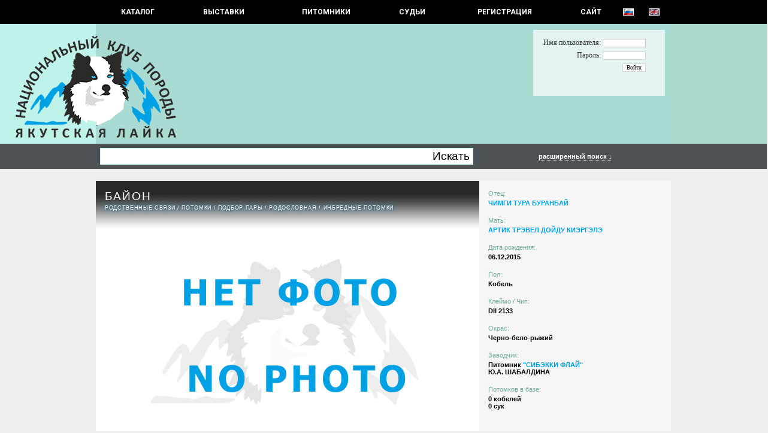

--- FILE ---
content_type: text/html; charset=UTF-8
request_url: https://yakutian-laika.com/catalog/dog.php?id=1242&screen=1&userif=1
body_size: 18779
content:
<HTML><HEAD> <TITLE>YAKUTSKAYA LAIKA - БАЙОН ID: 1242</TITLE> <META http-equiv='Content-Type' content='text/html; charset=utf-8'></HEAD><LINK href='include/styles.css' type=text/css rel=STYLESHEET><LINK rel='stylesheet' type='text/css' href='lightbox/jquery.lightbox-0.5.css' media='screen' /><LINK href='http://fonts.googleapis.com/css?family=Roboto' rel='stylesheet' type='text/css'><link type='text/css' rel='stylesheet' href='https://fonts.googleapis.com/css?family=Roboto:400,700&amp;amp;subset=cyrillic,latin-ext&amp;piioay' media='all' /><SCRIPT type='text/javascript' src='img/jquery.js'></script><SCRIPT type='text/javascript' src='lightbox/jquery.lightbox-0.5.js'></script>
		<script type='text/javascript'>
		advs = 0;

		$(document).ready(function() {
			$("#form_search_adv").hide();
			1
			$('a.lightbox').lightBox();
			}); 
		</script>
		<BODY topmargin=0 bottommargin=0 leftmargin=0 rightmargin=0><CENTER><DIV class=div_menu><TABLE class=tableMenu><TR>	<TD class=tdMenuItem><A href='index.php'   class=menuitem1 onfocus='this.blur()'> КАТАЛОГ </A></TD>	<TD class=tdMenuItem><A href='shows.php'   class=menuitem onfocus='this.blur()'> Выставки </A></TD>	<TD class=tdMenuItem><A href='kennels.php' class=menuitem onfocus='this.blur()'> Питомники </A></TD>	<TD class=tdMenuItem><A href='judges.php'  class=menuitem onfocus='this.blur()'> СУДЬИ </A></TD>	<TD class=tdMenuItem><A href='reg.php' class=menuitem onfocus='this.blur()'> РЕГИСТРАЦИЯ </A></TD>	<TD class=tdMenuItem><A href='http://yakutlaika.com'    class=menuitem onfocus='this.blur()'> САЙТ </A></TD>	<TD class=tdMenuItem><A href='http://yakutian-laika.com/catalog/dog.php?id=1242&screen=1&userif=1' class=menuitem1 onfocus='this.blur()'><IMG src='img/ru.gif' class='flag'></A></TD>	<TD class=tdMenuItem><A href='http://yakutian-laika.com/catalog/dog.php?id=1242&screen=1&userif=2' class=menuitem1 onfocus='this.blur()'><IMG src='img/en.gif' class='flag'></A></TD></TR></TABLE></DIV><DIV class=div_title id=div_title><TABLE class=tableTitle><TR>	<TD style='WIDTH: 134px; PADDING: 0px;'><A class=aTit href='index.php'><IMG src='img/t1.png' width=134 height=170 style='MARGIN-TOP: 20px; MARGIN-BOTTOM: 10px; FLOAT: right;'></A></TD>	<TD style='WIDTH: 960px; HEIGHT: 200px; PADDING: 0px; BACKGROUND-COLOR: #aadbd3;'>	<A class=aTit href='index.php'><IMG src='img/t2.png' width=134 height=170 style='MARGIN-TOP: 20px; MARGIN-BOTTOM: 10px; FLOAT: left;'></A>		<DIV id=div_auth class=div_auth>		<FORM style='MARGIN: 0px; PADDING: 0px;'>		<TABLE>		<TR>		<TD style='PADDING: 2px 5px 2px 5px; TEXT-ALIGN: right; FONT-SIZE: 9.0pt; FONT-FAMILY: "Alegreya Sans", Tahoma;'>Имя пользователя: <INPUT type=text class=Iauth name=login id='login' size=12></TD>		</TR>		<TR>		<TD style='PADDING: 2px 5px 2px 5px; TEXT-ALIGN: right; FONT-SIZE: 9.0pt; FONT-FAMILY: "Alegreya Sans", Tahoma;'>Пароль: <INPUT type=password class=Iauth name=password id='password' size=12></TD>		</TR>		<TR>		<TD style='PADDING: 2px 5px 2px 5px; TEXT-ALIGN: right;'><INPUT type=submit class=Iauth value='Войти' onClick="TryAuth(); return false;"></TD>		</TR>		</TABLE>		</FORM>		</DIV>		<SCRIPT type='text/javascript'>		function TryAuth() {			var login = document.getElementById('login').value;			var password = document.getElementById('password').value;			$("#div_auth").html("<SPAN class=message>Entering ..</SPAN>");			$("#div_auth").load('aj_login.php', {login: login, password: password});	        	}		</SCRIPT>	</TD>	</TD>	<TD style='WIDTH: 134px; PADDING: 0px;'><A class=aTit href='index.php'><IMG src='img/pixel.gif' width=134 height=170 style='MARGIN-TOP: 10px;'></A></TD></TR></TABLE></DIV><DIV class=div_oper id=div_oper></DIV><DIV class=div_search id=div_search><TABLE class=tableSearch><TR>	<TD class=tdSearchMain><FORM action=search.php method=GET class=form_search id=form_search_base> <TABLE class=tableInputBlock><TR><TD class=tdItd><INPUT type=Text class=iLeft name='name' style='FONT-SIZE: 14.0pt; PADDING: 4px; HEIGHT: 28px; WIDTH: 550px;'></TD><TD class=tdItd><INPUT type=Submit class=iRight value='Искать' style='FONT-SIZE: 14.0pt; HEIGHT: 28px;'></TD></TR></TABLE> </FORM></TD>	<TD class=tdSearchShow><A class='aSearchAdv' href='' onClick='if(advs == 1) { $("#form_search_adv").hide(); advs = 0; } else { $("#form_search_adv").show(); advs = 1; } return false;'> расширенный поиск &darr; </A></TD></TR></TABLE><FORM action=search.php method=GET class=form_search_adv id=form_search_adv><TABLE class=tableSearch><TR>	<TD class=tdSearchBase>	<DIV class=fNameW>ID</DIV>	<DIV class=fValue><INPUT type='text' name='srchid' value='' size='12' class=MIPT></DIV>	</TD>	<TD class=tdSearchBase>	<DIV class=fNameW>Владелец</DIV>	<DIV class=fValue><INPUT type='text' name='owner' value='' size='28' class=MIPT></DIV>	</TD>	<TD class=tdSearchBase>	<DIV class=fNameW>Страна</DIV>	<DIV class=fValue><SELECT name='Country' id='Country'>
<OPTION value=0>- - -</OPTION>
 <OPTION value='35'> Австралия </OPTION>
 <OPTION value='34'> Австрия </OPTION>
 <OPTION value='33'> Азербайджан </OPTION>
 <OPTION value='32'> Армения </OPTION>
 <OPTION value='6'> Беларусь </OPTION>
 <OPTION value='5'> Бельгия </OPTION>
 <OPTION value='53'> Болгания </OPTION>
 <OPTION value='44'> Бразилия </OPTION>
 <OPTION value='3'> Великобритания </OPTION>
 <OPTION value='16'> Венгрия </OPTION>
 <OPTION value='63'> Гватемала </OPTION>
 <OPTION value='10'> Германия </OPTION>
 <OPTION value='24'> Греция </OPTION>
 <OPTION value='55'> Грузия </OPTION>
 <OPTION value='15'> Дания </OPTION>
 <OPTION value='36'> Израиль </OPTION>
 <OPTION value='47'> Индия </OPTION>
 <OPTION value='30'> Индонезия </OPTION>
 <OPTION value='14'> Ирландия </OPTION>
 <OPTION value='50'> Исландия </OPTION>
 <OPTION value='25'> Испания </OPTION>
 <OPTION value='8'> Италия </OPTION>
 <OPTION value='59'> Казахстан </OPTION>
 <OPTION value='11'> Канада </OPTION>
 <OPTION value='56'> Кипр </OPTION>
 <OPTION value='31'> Китай </OPTION>
 <OPTION value='51'> Колумбия </OPTION>
 <OPTION value='41'> Корея </OPTION>
 <OPTION value='60'> Кыргызстан </OPTION>
 <OPTION value='27'> Латвия </OPTION>
 <OPTION value='26'> Литва </OPTION>
 <OPTION value='13'> Люксембург </OPTION>
 <OPTION value='29'> Малазийя </OPTION>
 <OPTION value='49'> Мексика </OPTION>
 <OPTION value='37'> Молдавия </OPTION>
 <OPTION value='1'> Нидерланды </OPTION>
 <OPTION value='20'> Норвегия </OPTION>
 <OPTION value='38'> Польша </OPTION>
 <OPTION value='43'> Португалия </OPTION>
 <OPTION value='21'> Пуэрто-Рико </OPTION>
 <OPTION value='58'> Республика Северная Македони </OPTION>
 <OPTION value='2'> Россия </OPTION>
 <OPTION value='52'> Румыния </OPTION>
 <OPTION value='61'> Сан Марино </OPTION>
 <OPTION value='39'> Сербия </OPTION>
 <OPTION value='7'> Словакия </OPTION>
 <OPTION value='48'> Словения </OPTION>
 <OPTION value='4'> США </OPTION>
 <OPTION value='28'> Таиланд </OPTION>
 <OPTION value='62'> Турция </OPTION>
 <OPTION value='57'> Узбекистан </OPTION>
 <OPTION value='46'> Украина </OPTION>
 <OPTION value='42'> Филиппины </OPTION>
 <OPTION value='19'> Финляндия </OPTION>
 <OPTION value='9'> Франция </OPTION>
 <OPTION value='22'> Хорватия </OPTION>
 <OPTION value='40'> Черногория </OPTION>
 <OPTION value='12'> Чехия </OPTION>
 <OPTION value='23'> Швейцарция </OPTION>
 <OPTION value='18'> Швеция </OPTION>
 <OPTION value='45'> Эстония </OPTION>
 <OPTION value='54'> Якутия </OPTION>
 <OPTION value='17'> Япония </OPTION>
</SELECT>
</DIV>	</TD>	<TD class=tdSearchBase>	<DIV class=fNameW>Дата рождения</DIV>	<DIV class=fValueW><INPUT type='text' name='db1' value='' size='6' class=MIPT> - <INPUT type='text' name='db2' value='' size='6' class=MIPT></DIV>	</TD></TR><TR>	<TD class=tdSearchBase>	<DIV class=fNameW>Кличка</DIV>
                        <DIV class=fValue>
			<SELECT name=letter>
			<OPTION value=''>&nbsp;</OPTION>
			<OPTION value='а'>А</OPTION>
			<OPTION value='б'>Б</OPTION>
			<OPTION value='в'>В</OPTION>
			<OPTION value='г'>Г</OPTION>
			<OPTION value='д'>Д</OPTION>
			<OPTION value='е'>Е</OPTION>
			<OPTION value='ж'>Ж</OPTION>
			<OPTION value='з'>З</OPTION>
			<OPTION value='и'>И</OPTION>
			<OPTION value='й'>Й</OPTION>
			<OPTION value='к'>К</OPTION>
			<OPTION value='л'>Л</OPTION>
			<OPTION value='м'>М</OPTION>
			<OPTION value='н'>Н</OPTION>
			<OPTION value='о'>О</OPTION>
			<OPTION value='п'>П</OPTION>
			<OPTION value='р'>Р</OPTION>
			<OPTION value='с'>C</OPTION>
			<OPTION value='т'>Т</OPTION>
			<OPTION value='у'>У</OPTION>
			<OPTION value='ф'>Ф</OPTION>
			<OPTION value='х'>Х</OPTION>
			<OPTION value='ц'>Ц</OPTION>
			<OPTION value='ч'>Ч</OPTION>
			<OPTION value='ш'>Ш</OPTION>
			<OPTION value='щ'>Щ</OPTION>
			<OPTION value='ы'>Ы</OPTION>
			<OPTION value='э'>Э</OPTION>
			<OPTION value='ю'>Ю</OPTION>
			<OPTION value='я'>Я</OPTION>

			<OPTION value='a'>A</OPTION>
			<OPTION value='b'>B</OPTION>
			<OPTION value='c'>C</OPTION>
			<OPTION value='d'>D</OPTION>
			<OPTION value='e'>E</OPTION>
			<OPTION value='f'>F</OPTION>
			<OPTION value='g'>G</OPTION>
			<OPTION value='h'>H</OPTION>
			<OPTION value='i'>I</OPTION>
			<OPTION value='j'>J</OPTION>
			<OPTION value='k'>K</OPTION>
			<OPTION value='l'>L</OPTION>
			<OPTION value='m'>M</OPTION>
			<OPTION value='n'>N</OPTION>
			<OPTION value='o'>O</OPTION>
			<OPTION value='p'>P</OPTION>
			<OPTION value='q'>Q</OPTION>
			<OPTION value='r'>R</OPTION>
			<OPTION value='s'>S</OPTION>
			<OPTION value='t'>T</OPTION>
			<OPTION value='u'>U</OPTION>
			<OPTION value='v'>V</OPTION>
			<OPTION value='w'>W</OPTION>
			<OPTION value='x'>X</OPTION>
			<OPTION value='y'>Y</OPTION>
			<OPTION value='z'>Z</OPTION>
			</SELECT>
			<INPUT type='text' name='name' value='' size='20' class=MIPT>
			</DIV>	</TD>	<TD class=tdSearchBase>	<DIV class=fNameW>Питомник (<INPUT name='oken' type='checkbox' class=iCHK>Владелец)</DIV>	<DIV class=fValue><SELECT name='Kennel' id='Kennel'>
<OPTION value=0>- - -</OPTION>
 <OPTION value='142'> - </OPTION>
 <OPTION value='175'> 1 </OPTION>
 <OPTION value='145'> =NOT FCI KENNEL= </OPTION>
 <OPTION value='201'> A VALLI DI A ZAMPATA </OPTION>
 <OPTION value='55'> AALLON ONNI </OPTION>
 <OPTION value='177'> AATELI KOIRA </OPTION>
 <OPTION value='193'> ALPHA REIGN </OPTION>
 <OPTION value='161'> ALTALUNES </OPTION>
 <OPTION value='115'> ALTUNHA </OPTION>
 <OPTION value='34'> AMORE SANDYS </OPTION>
 <OPTION value='172'> ANDKOLL </OPTION>
 <OPTION value='180'> ANGEL'S WILDSPIRIT </OPTION>
 <OPTION value='153'> ARCTIC ICEPAW </OPTION>
 <OPTION value='133'> AS FANCY DYNASTY </OPTION>
 <OPTION value='178'> AUBETOILE </OPTION>
 <OPTION value='43'> BAAJ BAJANAJ </OPTION>
 <OPTION value='132'> BAJKA JAKUCKA </OPTION>
 <OPTION value='88'> BYWATER </OPTION>
 <OPTION value='104'> C.F.SIBIRICUS. </OPTION>
 <OPTION value='135'> COLD SUMMIT </OPTION>
 <OPTION value='90'> D'HERACLEOPOLIS </OPTION>
 <OPTION value='32'> DE L'EDEN DES SHOKOU </OPTION>
 <OPTION value='179'> DE LA PLUME ARTIK </OPTION>
 <OPTION value='194'> DE LA SOURCE DU MONTET </OPTION>
 <OPTION value='170'> DE LA TRIBU D'OIMIAKON </OPTION>
 <OPTION value='37'> DELOKIS TERRA </OPTION>
 <OPTION value='197'> DES BRUMES DE L'ONEGA </OPTION>
 <OPTION value='195'> DES DOUCEURS NORDIQUES </OPTION>
 <OPTION value='196'> DES ECHOS DU MUSHER </OPTION>
 <OPTION value='149'> DES LEGENDES DE RETZ </OPTION>
 <OPTION value='174'> DES MARAIS DE COURMONT </OPTION>
 <OPTION value='200'> DES PATTES DU MONT DES FLAND </OPTION>
 <OPTION value='198'> DES PLAINES DE SAKHA </OPTION>
 <OPTION value='191'> DES SENTINELLES DES CIMES </OPTION>
 <OPTION value='202'> DES TERRES SHEYENNE </OPTION>
 <OPTION value='23'> DIAMENT JAKUCJI </OPTION>
 <OPTION value='82'> DISADONNA </OPTION>
 <OPTION value='86'> DIVERSITY </OPTION>
 <OPTION value='209'> DOOR OF PARADISE </OPTION>
 <OPTION value='186'> DU DOMAINE DE GRANDE ESPERAN </OPTION>
 <OPTION value='143'> DU DOMAINE DU FRUIT DES FEND </OPTION>
 <OPTION value='192'> DU LAC DE GARM </OPTION>
 <OPTION value='134'> DUST OF SNOW </OPTION>
 <OPTION value='171'> EDEN SEVERU </OPTION>
 <OPTION value='146'> ENDLESS WINTER </OPTION>
 <OPTION value='166'> ETERNAL LIGHT </OPTION>
 <OPTION value='199'> ETERNAL ROSES OF THE SNOW </OPTION>
 <OPTION value='118'> FEEL THE WILDNESS </OPTION>
 <OPTION value='204'> FOREST RUNNERS </OPTION>
 <OPTION value='176'> FREE SPIRITS OF SAKHA </OPTION>
 <OPTION value='162'> FRØVARPSNUTEN </OPTION>
 <OPTION value='152'> GLACIALIS </OPTION>
 <OPTION value='66'> GLEIZZ </OPTION>
 <OPTION value='33'> GO-JASU SHIN </OPTION>
 <OPTION value='94'> GOBLINCHILD </OPTION>
 <OPTION value='159'> HELEN DOGSTYLE </OPTION>
 <OPTION value='65'> HUURREHELMEN </OPTION>
 <OPTION value='87'> INGLISILM </OPTION>
 <OPTION value='129'> INMYSTEPS </OPTION>
 <OPTION value='114'> KALTIOKUMMUN </OPTION>
 <OPTION value='173'> KOTO NO TORA </OPTION>
 <OPTION value='190'> LA FUREUR DES VALKYRIES </OPTION>
 <OPTION value='210'> LAIKA ROYAL </OPTION>
 <OPTION value='117'> LAIKABOSS </OPTION>
 <OPTION value='124'> LAND OF SNOW </OPTION>
 <OPTION value='168'> LES AMIS </OPTION>
 <OPTION value='128'> LEVAJOK'S </OPTION>
 <OPTION value='85'> LIINIKA STAMM </OPTION>
 <OPTION value='112'> LINNUSKORVEN </OPTION>
 <OPTION value='57'> LLEXUS QUATTRO </OPTION>
 <OPTION value='156'> MAHO NO TSUKI </OPTION>
 <OPTION value='213'> MIDNIGHT HOWL </OPTION>
 <OPTION value='96'> MOJE ANIOŁY </OPTION>
 <OPTION value='151'> MONGUN TAIGA </OPTION>
 <OPTION value='148'> MOON OF STARLIGHT </OPTION>
 <OPTION value='182'> MOUNTAIN WISDOM </OPTION>
 <OPTION value='139'> NORDIC SAKHA </OPTION>
 <OPTION value='111'> NORTHSTAR </OPTION>
 <OPTION value='84'> NOT FANCY </OPTION>
 <OPTION value='184'> OF ARTIK BASTERDS </OPTION>
 <OPTION value='181'> OF DANASIA'S DREAMS </OPTION>
 <OPTION value='189'> OF MOONLIGHT'S RHAPSODY </OPTION>
 <OPTION value='208'> OF SIBERIAN SISTERS </OPTION>
 <OPTION value='102'> ORTO DOIDU </OPTION>
 <OPTION value='91'> OT LIINIKA STAMM </OPTION>
 <OPTION value='157'> OUKAYA FOREVER </OPTION>
 <OPTION value='80'> PALOKIN </OPTION>
 <OPTION value='77'> POLAR FOXES ABSOLUTE </OPTION>
 <OPTION value='56'> POLAR SOULS </OPTION>
 <OPTION value='183'> POSITIVE MOOD </OPTION>
 <OPTION value='122'> PRINCES OF THE UNIVERSE </OPTION>
 <OPTION value='165'> QUEENS OF THE NORTH </OPTION>
 <OPTION value='24'> SAMBRIBERT </OPTION>
 <OPTION value='121'> SANCHA </OPTION>
 <OPTION value='205'> SATULAAKSON </OPTION>
 <OPTION value='110'> SEVEN KINGDOMS WOLVES </OPTION>
 <OPTION value='105'> SFORA JAKUCJI </OPTION>
 <OPTION value='116'> SIBERINDA </OPTION>
 <OPTION value='109'> SIBIRSKAYA ZIMA </OPTION>
 <OPTION value='169'> SLAVIC SQUAD </OPTION>
 <OPTION value='150'> SLAVINJA </OPTION>
 <OPTION value='141'> SNOW TARASKA </OPTION>
 <OPTION value='185'> SONS OF SAKHA </OPTION>
 <OPTION value='163'> STAR OF SNOW </OPTION>
 <OPTION value='99'> STELLA MERIDIEM </OPTION>
 <OPTION value='103'> SUGARCOATED </OPTION>
 <OPTION value='31'> TAUN FOREST </OPTION>
 <OPTION value='120'> THE BROTHERHOOD OF SHADOW </OPTION>
 <OPTION value='42'> THE FUTURE IS OURS </OPTION>
 <OPTION value='207'> THE NORDIX KENNEL OF THE WIL </OPTION>
 <OPTION value='95'> THE SPIRIT OF SACHA </OPTION>
 <OPTION value='188'> THE SPIRIT OF SLAVIC WOLF </OPTION>
 <OPTION value='206'> THE STARS OF MY SOUL </OPTION>
 <OPTION value='97'> THUNDERCLAP </OPTION>
 <OPTION value='155'> VINTERVANDREREN </OPTION>
 <OPTION value='98'> VOCANOCTE </OPTION>
 <OPTION value='127'> VUORENVARMAN </OPTION>
 <OPTION value='101'> WE ARE WILD </OPTION>
 <OPTION value='203'> WHITE ASPENS </OPTION>
 <OPTION value='59'> WHITE HUNTER </OPTION>
 <OPTION value='164'> WILD TRIBE’S </OPTION>
 <OPTION value='154'> WINTER NEVER DIES </OPTION>
 <OPTION value='212'> WINTER WHIMSY </OPTION>
 <OPTION value='100'> WIS WOOD </OPTION>
 <OPTION value='67'> WITH LOVELY SMILE </OPTION>
 <OPTION value='140'> WOLF AND DEER </OPTION>
 <OPTION value='187'> WORLD OF WHITE SOULS </OPTION>
 <OPTION value='130'> YALUME </OPTION>
 <OPTION value='60'> YAMAKAZE </OPTION>
 <OPTION value='70'> YASNAYA ZVEZDA SEVERA </OPTION>
 <OPTION value='45'> Z GRAJDOŁKA DEMONÓW SŁOWIAŃS </OPTION>
 <OPTION value='144'> Z JURAJSKIEGO STOKU </OPTION>
 <OPTION value='46'> Z KLANU WYDRY </OPTION>
 <OPTION value='158'> Z MŁYNÓWKI </OPTION>
 <OPTION value='113'> ZHOWERLI </OPTION>
 <OPTION value='44'> ZIMOWY ZMIERZCH </OPTION>
 <OPTION value='27'> ZVEZDNOE OJEREL`E </OPTION>
 <OPTION value='6'> АГРОНАВТ </OPTION>
 <OPTION value='5'> АЛМАЗЫ АНАБАРА </OPTION>
 <OPTION value='11'> АЛТАН ДАБАЙААН </OPTION>
 <OPTION value='2'> АЛТЫН ТУМАР </OPTION>
 <OPTION value='119'> АЛЫЙ ЦВЕТ </OPTION>
 <OPTION value='51'> АНДКОЛЛ </OPTION>
 <OPTION value='13'> АРКТИК ПАРАДИЗ </OPTION>
 <OPTION value='1'> АРКТИК ТРЭВЕЛ </OPTION>
 <OPTION value='79'> БЕЛЛЕТРИСТИКС </OPTION>
 <OPTION value='50'> БЕЛОЕ МОРЕ </OPTION>
 <OPTION value='4'> БИГ ФЛАУЭР </OPTION>
 <OPTION value='29'> БИРЮСИНКА </OPTION>
 <OPTION value='131'> БРОДЯГИ СЕВЕРА </OPTION>
 <OPTION value='49'> БУЗБУРИ ИДЕЛЬ </OPTION>
 <OPTION value='64'> ВЕНЕЦ КОЛЫМЫ </OPTION>
 <OPTION value='78'> ВЕО РОСС </OPTION>
 <OPTION value='36'> ВЕСТЕРН КОММАНД </OPTION>
 <OPTION value='167'> ВИН КОД НИКИ БЛИЗАРА </OPTION>
 <OPTION value='62'> ГАРДАРИКА ЛЕГЕНД </OPTION>
 <OPTION value='136'> ГРААЛЬ ГАРДАРИКА </OPTION>
 <OPTION value='3'> ДОНАГЕР </OPTION>
 <OPTION value='52'> ЗЛАТОГОРЬЕ ЭЙВЫ </OPTION>
 <OPTION value='38'> ИЗ ЛЕМБОЛОВО </OPTION>
 <OPTION value='15'> ИЗ ОХТИНСКОГО РАЗДОЛЬЯ </OPTION>
 <OPTION value='53'> ИЗ САДА АЛИРИАН </OPTION>
 <OPTION value='28'> ИЗ СИБИРСКОЙ ТАЙГИ </OPTION>
 <OPTION value='35'> ИЗ СКАЗОЧНОЙ ТАЙГИ </OPTION>
 <OPTION value='125'> ИММОРТАЛ ШАЙН </OPTION>
 <OPTION value='73'> ИН ЯН БИЙХЕМ </OPTION>
 <OPTION value='211'> КЕАРТРИ </OPTION>
 <OPTION value='138'> КУЛДЖЕК </OPTION>
 <OPTION value='126'> КЮЭРЭГЭЙ </OPTION>
 <OPTION value='21'> ЛЬВИНОЕ СЕРДЦЕ </OPTION>
 <OPTION value='72'> МАШЕЛ СПИРИТ </OPTION>
 <OPTION value='107'> НАВИ СПОРТ </OPTION>
 <OPTION value='68'> НО НА АЛЕКС </OPTION>
 <OPTION value='58'> ОЛГРИН </OPTION>
 <OPTION value='16'> ОЮН ГЭРЭЛ </OPTION>
 <OPTION value='20'> ПОЛАР ЛАЙКА </OPTION>
 <OPTION value='123'> ПОЛЯРНЫЙ ЯМАЛ </OPTION>
 <OPTION value='83'> ПРОЛАЙФ </OPTION>
 <OPTION value='92'> РАДАРОСС </OPTION>
 <OPTION value='22'> РАНДОГС </OPTION>
 <OPTION value='25'> РЕЙВ РЕВЬЮ </OPTION>
 <OPTION value='137'> РУССКАЯ ЛЕГЕНДА </OPTION>
 <OPTION value='9'> РУССКАЯ СКАЗКА </OPTION>
 <OPTION value='76'> РУССКОЙ ЗНАТИ </OPTION>
 <OPTION value='106'> С КАЗАНСКОЙ СТОРОНЫ </OPTION>
 <OPTION value='69'> С ОСИНОВЦА </OPTION>
 <OPTION value='12'> САЛКЫН ТАУ </OPTION>
 <OPTION value='19'> САНТАНАЛАЙТ </OPTION>
 <OPTION value='48'> САХА ДЬОЛА </OPTION>
 <OPTION value='17'> СВОБОДНАЯ СТАЯ </OPTION>
 <OPTION value='108'> СЕРДЦЕ СЕВЕРА </OPTION>
 <OPTION value='26'> СИБЕРИАН СОУЛ </OPTION>
 <OPTION value='39'> СИБЭККИ ФЛАЙ </OPTION>
 <OPTION value='75'> СНЕЖНЫЙ АНГЕЛ </OPTION>
 <OPTION value='54'> СНОУ БРИЗ </OPTION>
 <OPTION value='41'> СНОУ ГЭЛАКСИ </OPTION>
 <OPTION value='40'> СНОУ МИСТЕРИ </OPTION>
 <OPTION value='74'> СО ШКОДНОГО ДВОРА </OPTION>
 <OPTION value='61'> СТАР ДЮ МОНД </OPTION>
 <OPTION value='81'> СЫРДЫК СУЛУС </OPTION>
 <OPTION value='14'> ТАЙНА СЕВЕРА </OPTION>
 <OPTION value='93'> ТАЛАНТЕД ВИННЕРС </OPTION>
 <OPTION value='63'> ТАЛИСМАН ВОДОЛЕЯ </OPTION>
 <OPTION value='47'> ТАРТАРИЯ </OPTION>
 <OPTION value='147'> ТЕСТ </OPTION>
 <OPTION value='30'> УРГАЛ СУЛУЗ </OPTION>
 <OPTION value='18'> ХААНМАР БАТУР </OPTION>
 <OPTION value='89'> ХАРЫСХАЛ </OPTION>
 <OPTION value='10'> ЧЕРНЫЙ АЛМАЗ </OPTION>
 <OPTION value='7'> ЧИМГИ ТУРА </OPTION>
 <OPTION value='8'> ЭЛЬ ФЛАУМ </OPTION>
 <OPTION value='160'> ЭСКИФАВОРИТ </OPTION>
 <OPTION value='71'> ЯМАН БУРЕ </OPTION>
</SELECT>
</DIV>	</TD>	<TD class=tdSearchBase>	<DIV class=fNameW>Титулы</DIV>	<DIV class=fValue><SELECT name='stitleid' id='stitleid'>
<OPTION value=0>- - -</OPTION>
 <OPTION value='3'>  Rez. World Winner  </OPTION>
 <OPTION value='231'>  Победитель Всемирной выставки собак российских пород  </OPTION>
 <OPTION value='227'>  Победитель черного моря </OPTION>
 <OPTION value='278'> ASIA PACIFIC CHAMPION </OPTION>
 <OPTION value='283'> ASIA PACIFIC WINNER </OPTION>
 <OPTION value='142'> Asia, Africa &amp; Oceania Winner  </OPTION>
 <OPTION value='213'> Austrian BundesJugendSieger </OPTION>
 <OPTION value='212'> Austrian Bundessieger </OPTION>
 <OPTION value='197'> Baby World Hope </OPTION>
 <OPTION value='254'> BAER </OPTION>
 <OPTION value='168'> Black Sea Winner </OPTION>
 <OPTION value='117'> BundesJugendSiger </OPTION>
 <OPTION value='90'> Bundessiger(in) </OPTION>
 <OPTION value='301'> DNAComp. </OPTION>
 <OPTION value='292'> E </OPTION>
 <OPTION value='274'> EAST SIDE WINNER </OPTION>
 <OPTION value='110'> EuropaSieger(in) </OPTION>
 <OPTION value='48'> European Junior Winner  </OPTION>
 <OPTION value='273'> European Puppy Winner </OPTION>
 <OPTION value='150'> European Veteran Winner  </OPTION>
 <OPTION value='4'> European Winner  </OPTION>
 <OPTION value='287'> Grand Prix Slovakia Winner </OPTION>
 <OPTION value='240'> National Breed Club Junior Winner  </OPTION>
 <OPTION value='241'> National Breed Club Veteran Winner  </OPTION>
 <OPTION value='239'> National Breed Club Winner  </OPTION>
 <OPTION value='286'> NITRA VETERAN WINNER </OPTION>
 <OPTION value='285'> NITRA WINNER  </OPTION>
 <OPTION value='271'> Nordic Show Champion  </OPTION>
 <OPTION value='281'> Philippines Derby Winner </OPTION>
 <OPTION value='280'> Philippines Winner </OPTION>
 <OPTION value='289'> Polish Puppy Champion </OPTION>
 <OPTION value='276'> Poznan Veteran Winner </OPTION>
 <OPTION value='198'> Puppy World Hope </OPTION>
 <OPTION value='5'> Rez. European Winner  </OPTION>
 <OPTION value='279'> South East Asia Champion  </OPTION>
 <OPTION value='282'> South East Asia Winner </OPTION>
 <OPTION value='268'> WORKING DOG CERTIFICATE (WCC) </OPTION>
 <OPTION value='47'> World Junior Winner  </OPTION>
 <OPTION value='149'> World Veteran Winner  </OPTION>
 <OPTION value='2'> World Winner  </OPTION>
 <OPTION value='270'> World Winner Minor puppy </OPTION>
 <OPTION value='269'> World Winner Puppy </OPTION>
 <OPTION value='261'> Ветеран Гранд Чемпион России </OPTION>
 <OPTION value='237'> Ветеран победитель «Евразии» </OPTION>
 <OPTION value='232'> Ветеран победитель Всемирной выставки собак российских пород </OPTION>
 <OPTION value='246'> Ветеран победитель выставки «Россия» </OPTION>
 <OPTION value='238'> Ветеран победитель Москвы </OPTION>
 <OPTION value='288'> Ветеран Победитель НКП </OPTION>
 <OPTION value='251'> Ветеран победитель СНГ </OPTION>
 <OPTION value='233'> Ветеран Чемпион НКП России </OPTION>
 <OPTION value='277'> Ветеран Чемпион Польши </OPTION>
 <OPTION value='225'> Ветеран чемпион РКФ </OPTION>
 <OPTION value='262'> Ветеран Чемпион России </OPTION>
 <OPTION value='284'> Ветеран Чемпион Словакии </OPTION>
 <OPTION value='67'> Всеукраинский Победитель </OPTION>
 <OPTION value='171'> Гранд Чемпион Азербайджана </OPTION>
 <OPTION value='101'> Гранд Чемпион Америки </OPTION>
 <OPTION value='202'> Гранд Чемпион Аргентины </OPTION>
 <OPTION value='182'> Гранд Чемпион Армении </OPTION>
 <OPTION value='75'> Гранд Чемпион Белоруссии </OPTION>
 <OPTION value='78'> Гранд Чемпион Болгарии </OPTION>
 <OPTION value='295'> Гранд чемпион Бразилии </OPTION>
 <OPTION value='113'> Гранд Чемпион Венгрии </OPTION>
 <OPTION value='161'> Гранд Чемпион Грузии </OPTION>
 <OPTION value='139'> Гранд Чемпион Израиля </OPTION>
 <OPTION value='266'> Гранд Чемпион Канады  </OPTION>
 <OPTION value='163'> Гранд Чемпион Кипра </OPTION>
 <OPTION value='108'> Гранд Чемпион Молдовы </OPTION>
 <OPTION value='252'> Гранд Чемпион Польши </OPTION>
 <OPTION value='9'> Гранд Чемпион России </OPTION>
 <OPTION value='107'> Гранд Чемпион Румынии </OPTION>
 <OPTION value='162'> Гранд Чемпион Сербии </OPTION>
 <OPTION value='119'> Гранд Чемпион Словакии </OPTION>
 <OPTION value='109'> Гранд Чемпион Таиланда </OPTION>
 <OPTION value='275'> Гранд Чемпион Турции </OPTION>
 <OPTION value='74'> Гранд Чемпион Украины </OPTION>
 <OPTION value='200'> Гранд Чемпион Уругвая </OPTION>
 <OPTION value='1'> Интерчемпион (FCI) </OPTION>
 <OPTION value='186'> Клубный Чемпион Германии </OPTION>
 <OPTION value='267'> Лучшая cобака России </OPTION>
 <OPTION value='272'> НЕ СТАНДАРТНЫЙ ОКРАС  </OPTION>
 <OPTION value='297'> Панамериканский Гранд Чемпион </OPTION>
 <OPTION value='296'> Панамериканский чемпион </OPTION>
 <OPTION value='256'> Победитель &quot;Кубка России&quot;  (Гонки на собачьих упряжках)  </OPTION>
 <OPTION value='72'> Победитель Crufts </OPTION>
 <OPTION value='124'> Победитель «Евразии&quot; </OPTION>
 <OPTION value='215'> Победитель Амстердама </OPTION>
 <OPTION value='155'> Победитель Балтии </OPTION>
 <OPTION value='236'> Победитель Беларуси </OPTION>
 <OPTION value='217'> Победитель Брюсселя </OPTION>
 <OPTION value='244'> Победитель выставки «Россия» </OPTION>
 <OPTION value='208'> Победитель Дании </OPTION>
 <OPTION value='196'> Победитель Латвии </OPTION>
 <OPTION value='206'> Победитель Литвы </OPTION>
 <OPTION value='157'> Победитель Мальты </OPTION>
 <OPTION value='229'> Победитель Москвы </OPTION>
 <OPTION value='242'> Победитель Национальной выставки породы года </OPTION>
 <OPTION value='257'> Победитель НКП  </OPTION>
 <OPTION value='94'> Победитель Норвегии </OPTION>
 <OPTION value='203'> Победитель Польши </OPTION>
 <OPTION value='127'> Победитель северных стран </OPTION>
 <OPTION value='151'> Победитель Словении </OPTION>
 <OPTION value='249'> Победитель СНГ </OPTION>
 <OPTION value='210'> Победитель Таллинна </OPTION>
 <OPTION value='93'> Победитель Финляндии </OPTION>
 <OPTION value='194'> Победитель Хельсинки </OPTION>
 <OPTION value='156'> Победитель Чехии </OPTION>
 <OPTION value='95'> Победитель Швеции </OPTION>
 <OPTION value='220'> Победитель Эстонии </OPTION>
 <OPTION value='219'> Собака года </OPTION>
 <OPTION value='140'> Супер Гранд Чемпион Украины </OPTION>
 <OPTION value='260'> Топ производитель НКП Якутская лайка </OPTION>
 <OPTION value='253'> Топ Собака НКП Россия </OPTION>
 <OPTION value='169'> Чемпион FCC </OPTION>
 <OPTION value='184'> Чемпион KURA </OPTION>
 <OPTION value='170'> Чемпион UKC </OPTION>
 <OPTION value='128'> Чемпион Австралии </OPTION>
 <OPTION value='22'> Чемпион Австрии </OPTION>
 <OPTION value='158'> Чемпион Азербайджана </OPTION>
 <OPTION value='19'> Чемпион Америки </OPTION>
 <OPTION value='100'> Чемпион Аргентины </OPTION>
 <OPTION value='183'> Чемпион Армении </OPTION>
 <OPTION value='84'> Чемпион Балканских Стран </OPTION>
 <OPTION value='17'> Чемпион Балтии </OPTION>
 <OPTION value='11'> Чемпион Беларуси </OPTION>
 <OPTION value='25'> Чемпион Бельгии </OPTION>
 <OPTION value='39'> Чемпион Болгарии </OPTION>
 <OPTION value='205'> Чемпион Боливии </OPTION>
 <OPTION value='81'> Чемпион Боснии и Герцеговины </OPTION>
 <OPTION value='130'> Чемпион Бразилии </OPTION>
 <OPTION value='178'> Чемпион Великобритании </OPTION>
 <OPTION value='36'> Чемпион Венгрии </OPTION>
 <OPTION value='16'> Чемпион Германии (VDH) </OPTION>
 <OPTION value='131'> Чемпион Гибралтара </OPTION>
 <OPTION value='23'> Чемпион Голландии </OPTION>
 <OPTION value='173'> Чемпион Гондураса </OPTION>
 <OPTION value='218'> Чемпион Греции </OPTION>
 <OPTION value='29'> Чемпион Грузии </OPTION>
 <OPTION value='24'> Чемпион Дании </OPTION>
 <OPTION value='31'> Чемпион Израиля </OPTION>
 <OPTION value='221'> Чемпион Индии </OPTION>
 <OPTION value='126'> Чемпион Ирландии </OPTION>
 <OPTION value='174'> Чемпион Исландии </OPTION>
 <OPTION value='33'> Чемпион Испании </OPTION>
 <OPTION value='34'> Чемпион Италии </OPTION>
 <OPTION value='55'> Чемпион Казахстана </OPTION>
 <OPTION value='41'> Чемпион Канады </OPTION>
 <OPTION value='116'> Чемпион Кипра </OPTION>
 <OPTION value='135'> Чемпион Китая </OPTION>
 <OPTION value='136'> Чемпион Кореи </OPTION>
 <OPTION value='181'> Чемпион Коста-Рики </OPTION>
 <OPTION value='146'> Чемпион Кыргызстана </OPTION>
 <OPTION value='13'> Чемпион Латвии </OPTION>
 <OPTION value='299'> Чемпион Латинской Америки </OPTION>
 <OPTION value='14'> Чемпион Литвы </OPTION>
 <OPTION value='21'> Чемпион Люксембурга </OPTION>
 <OPTION value='66'> Чемпион Македонии </OPTION>
 <OPTION value='189'> Чемпион Малайзии </OPTION>
 <OPTION value='175'> Чемпион Марокко </OPTION>
 <OPTION value='20'> Чемпион Мексики </OPTION>
 <OPTION value='26'> Чемпион Молдовы </OPTION>
 <OPTION value='60'> Чемпион Монако </OPTION>
 <OPTION value='7'> Чемпион НКП Россия </OPTION>
 <OPTION value='258'> Чемпион НКП Украины </OPTION>
 <OPTION value='92'> Чемпион Норвегии </OPTION>
 <OPTION value='51'> Чемпион ОАНКОО </OPTION>
 <OPTION value='30'> Чемпион Польши </OPTION>
 <OPTION value='264'> Чемпион породного клуба </OPTION>
 <OPTION value='235'> Чемпион породы </OPTION>
 <OPTION value='137'> Чемпион породы (Беларусь) </OPTION>
 <OPTION value='35'> Чемпион Португалии </OPTION>
 <OPTION value='43'> Чемпион РКФ </OPTION>
 <OPTION value='8'> Чемпион России </OPTION>
 <OPTION value='255'> Чемпион России (Гонки на собачьих упряжках)  </OPTION>
 <OPTION value='38'> Чемпион Румынии </OPTION>
 <OPTION value='44'> Чемпион РФЛС </OPTION>
 <OPTION value='46'> Чемпион РФОС </OPTION>
 <OPTION value='45'> Чемпион РФСС </OPTION>
 <OPTION value='76'> Чемпион Сан-Марино </OPTION>
 <OPTION value='122'> Чемпион Северных Стран </OPTION>
 <OPTION value='99'> Чемпион Сербии </OPTION>
 <OPTION value='27'> Чемпион Сербии и Черногории </OPTION>
 <OPTION value='89'> Чемпион СКК </OPTION>
 <OPTION value='148'> Чемпион СККР </OPTION>
 <OPTION value='28'> Чемпион Словакии </OPTION>
 <OPTION value='61'> Чемпион Словении </OPTION>
 <OPTION value='63'> Чемпион СССР </OPTION>
 <OPTION value='177'> Чемпион Таиланда </OPTION>
 <OPTION value='159'> Чемпион Турции </OPTION>
 <OPTION value='83'> Чемпион Узбекистана </OPTION>
 <OPTION value='10'> Чемпион Украины </OPTION>
 <OPTION value='201'> Чемпион Уругвая </OPTION>
 <OPTION value='160'> Чемпион Филиппин </OPTION>
 <OPTION value='18'> Чемпион Финляндии </OPTION>
 <OPTION value='293'> Чемпион Финляндии среди ветеранов </OPTION>
 <OPTION value='15'> Чемпион Франции </OPTION>
 <OPTION value='62'> Чемпион Хорватии </OPTION>
 <OPTION value='91'> Чемпион Центральной и Вост. Европы </OPTION>
 <OPTION value='123'> Чемпион Черногории </OPTION>
 <OPTION value='37'> Чемпион Чехии </OPTION>
 <OPTION value='179'> Чемпион Чили </OPTION>
 <OPTION value='32'> Чемпион Швейцарии </OPTION>
 <OPTION value='77'> Чемпион Швеции </OPTION>
 <OPTION value='12'> Чемпион Эстонии </OPTION>
 <OPTION value='54'> Чемпион Югославии </OPTION>
 <OPTION value='180'> Чемпион Южной Африки </OPTION>
 <OPTION value='176'> Чемпион Японии </OPTION>
 <OPTION value='247'> ЧР РК SLD </OPTION>
 <OPTION value='248'> ЧРКФ РК SLD </OPTION>
 <OPTION value='265'> Шоу Чемпион России </OPTION>
 <OPTION value='167'> Юный Гранд Чемпион Болгарии </OPTION>
 <OPTION value='291'> Юный Гранд Чемпион Бразилии </OPTION>
 <OPTION value='226'> Юный гранд чемпион России </OPTION>
 <OPTION value='144'> Юный Гранд Чемпион Украины </OPTION>
 <OPTION value='118'> Юный клубный Чемпион Германии </OPTION>
 <OPTION value='187'> Юный Клубный Чемпион Германии </OPTION>
 <OPTION value='298'> Юный Панамериканский Чемпион </OPTION>
 <OPTION value='234'> Юный победитель «Евразии» </OPTION>
 <OPTION value='214'> Юный Победитель Астердама </OPTION>
 <OPTION value='222'> Юный Победитель Балтии </OPTION>
 <OPTION value='216'> Юный Победитель Брюсселя </OPTION>
 <OPTION value='230'> Юный победитель Всемирной выставки собак российских пород  </OPTION>
 <OPTION value='245'> Юный победитель выставки «Россия» </OPTION>
 <OPTION value='207'> Юный Победитель Дании </OPTION>
 <OPTION value='228'> Юный победитель Москвы </OPTION>
 <OPTION value='243'> Юный победитель Национальной выставки породы года </OPTION>
 <OPTION value='263'> Юный победитель НКП </OPTION>
 <OPTION value='199'> Юный Победитель Норвегии </OPTION>
 <OPTION value='204'> Юный Победитель Польши </OPTION>
 <OPTION value='193'> Юный победитель северных стран </OPTION>
 <OPTION value='250'> Юный победитель СНГ </OPTION>
 <OPTION value='211'> Юный Победитель Таллинна </OPTION>
 <OPTION value='96'> Юный Победитель Финляндии </OPTION>
 <OPTION value='195'> Юный Победитель Хельсинки </OPTION>
 <OPTION value='185'> Юный Победитель Эстонии </OPTION>
 <OPTION value='120'> Юный Чемпион Австрии </OPTION>
 <OPTION value='153'> Юный Чемпион Азербайджана </OPTION>
 <OPTION value='143'> Юный Чемпион Азии </OPTION>
 <OPTION value='70'> Юный Чемпион Балканских Стран </OPTION>
 <OPTION value='56'> Юный Чемпион Балтии </OPTION>
 <OPTION value='69'> Юный Чемпион Беларуси </OPTION>
 <OPTION value='104'> Юный Чемпион Бельгии </OPTION>
 <OPTION value='65'> Юный Чемпион Болгарии </OPTION>
 <OPTION value='79'> Юный Чемпион Боснии и Герцеговины </OPTION>
 <OPTION value='290'> Юный Чемпион Бразилии </OPTION>
 <OPTION value='98'> Юный Чемпион Венгрии </OPTION>
 <OPTION value='97'> Юный Чемпион Германии (VDH) </OPTION>
 <OPTION value='106'> Юный Чемпион Голландии </OPTION>
 <OPTION value='190'> Юный Чемпион Греции </OPTION>
 <OPTION value='209'> Юный Чемпион Дании </OPTION>
 <OPTION value='152'> Юный Чемпион Испании </OPTION>
 <OPTION value='102'> Юный Чемпион Италии </OPTION>
 <OPTION value='134'> Юный Чемпион Казахстана </OPTION>
 <OPTION value='164'> Юный Чемпион Кипра </OPTION>
 <OPTION value='147'> Юный Чемпион Кыргызстана </OPTION>
 <OPTION value='57'> Юный Чемпион Латвии </OPTION>
 <OPTION value='300'> Юный Чемпион Латинской Америки </OPTION>
 <OPTION value='58'> Юный Чемпион Литвы </OPTION>
 <OPTION value='87'> Юный Чемпион Люксембурга </OPTION>
 <OPTION value='82'> Юный Чемпион Македонии </OPTION>
 <OPTION value='52'> Юный Чемпион Молдовы </OPTION>
 <OPTION value='50'> Юный Чемпион НКП России </OPTION>
 <OPTION value='259'> Юный Чемпион НКП Украины </OPTION>
 <OPTION value='40'> Юный Чемпион Польши </OPTION>
 <OPTION value='138'> Юный Чемпион породы (Беларусь) </OPTION>
 <OPTION value='172'> Юный Чемпион Португалии </OPTION>
 <OPTION value='223'> Юный чемпион РКФ </OPTION>
 <OPTION value='49'> Юный Чемпион России </OPTION>
 <OPTION value='105'> Юный Чемпион Румынии </OPTION>
 <OPTION value='112'> Юный Чемпион Сан-Марино </OPTION>
 <OPTION value='80'> Юный Чемпион Сербии </OPTION>
 <OPTION value='132'> Юный Чемпион Словакии </OPTION>
 <OPTION value='111'> Юный Чемпион Словении </OPTION>
 <OPTION value='133'> Юный Чемпион Таиланда </OPTION>
 <OPTION value='165'> Юный Чемпион Турции </OPTION>
 <OPTION value='154'> Юный Чемпион Узбекистана </OPTION>
 <OPTION value='53'> Юный Чемпион Украины </OPTION>
 <OPTION value='224'> Юный Чемпион Федерации </OPTION>
 <OPTION value='166'> Юный Чемпион Филиппин </OPTION>
 <OPTION value='294'> Юный чемпион Финляндии </OPTION>
 <OPTION value='103'> Юный Чемпион Франции </OPTION>
 <OPTION value='85'> Юный Чемпион Хорватии </OPTION>
 <OPTION value='86'> Юный Чемпион Чехии </OPTION>
 <OPTION value='88'> Юный Чемпион Швейцарии </OPTION>
 <OPTION value='59'> Юный Чемпион Эстонии </OPTION>
 <OPTION value='191'> Юный Шведский победитель </OPTION>
</SELECT>
</DIV>	</TD>	<TD class=tdSearchBase rowspan=3>	<DIV class=fNameW><INPUT type='radio' name='ordby' checked value='0'> По кличке</DIV>	<DIV class=fNameW><INPUT type='radio' name='ordby' value='1'> По питомникам</DIV>	<DIV class=fNameW><INPUT type='radio' name='ordby' value='2'> По дате рождения</DIV>	<DIV class=fNameW><INPUT type='radio' name='ordby' value='3'> По дате изменения</DIV>	<DIV class=fNameW><INPUT type='radio' name='ordby' value='4'> По дате ввода</DIV>	<DIV class=fNameW>&nbsp;</DIV>	<DIV class=fNameW><INPUT type=submit value='Искать' class=MSUB></DIV>	</TD></TR><TR>	<TD class=tdSearchBase>	<DIV class=fNameW>Окрас</DIV>	<DIV class=fValue><SELECT name='Color' id='Color'>
<OPTION value=0>- - -</OPTION>
 <OPTION value='4'> Бело-коричневый </OPTION>
 <OPTION value='8'> Бело-коричневый с крапом </OPTION>
 <OPTION value='3'> Бело-рыжий </OPTION>
 <OPTION value='6'> Бело-рыжий с крапом </OPTION>
 <OPTION value='2'> Бело-серый </OPTION>
 <OPTION value='7'> Бело-серый с крапом </OPTION>
 <OPTION value='14'> Бело-черно-рыжий </OPTION>
 <OPTION value='9'> Бело-черно-рыжий с крапом </OPTION>
 <OPTION value='1'> Бело-черный </OPTION>
 <OPTION value='5'> Бело-черный с крапом </OPTION>
 <OPTION value='11'> Бело-черный с подпалом </OPTION>
 <OPTION value='19'> Белый </OPTION>
 <OPTION value='18'> Коричнево-белый </OPTION>
 <OPTION value='17'> Рыже-белый </OPTION>
 <OPTION value='16'> Серо-белый </OPTION>
 <OPTION value='13'> Черно-бело-рыжий </OPTION>
 <OPTION value='10'> Черно-бело-рыжий с крапом </OPTION>
 <OPTION value='15'> Черно-белый </OPTION>
 <OPTION value='12'> Черно-белый с подпалом </OPTION>
</SELECT>
</DIV>	</TD>	<TD class=tdSearchBase>	<DIV class=fNameW>No родословной</DIV>	<DIV class=fValue><INPUT type='text' name='Rkf' value='' size='28' class=MIPT></DIV>	</TD>	<TD class=tdSearchBase rowspan=2>	<DIV class=fNameW><INPUT name='hdset' type='checkbox'> с проверкой суставов</DIV>	<DIV class=fNameW><INPUT name='withfoto' type='checkbox'> с фотографией</DIV>	<DIV class=fNameW><INPUT name='sale' type='checkbox'> на продажу</DIV>	</TD></TR><TR>	<TD class=tdSearchBase>	<DIV class=fNameW>Пол</DIV>	<DIV class=fValue><SELECT name='Sex'><OPTION value=0>- - -</OPTION><OPTION value=2>Кобель</OPTION><OPTION value=1>Сука</OPTION></SELECT></DIV>	</TD>	<TD class=tdSearchBase>	<DIV class=fNameW>Клеймо / Чип</DIV>	<DIV class=fValue><INPUT type='text' name='Tavro' value='' size='12' class=MIPT></DIV>	</TD></TR></TABLE></FORM></DIV><DIV class=div_main id=div_main><TABLE class='tableMain'><TR>	<TD class=tdMainLeft> <DIV class='DogBackPhoto' style='WIDTH: 640px; HEIGHT: 500px; BACKGROUND: url(img/nopic.jpg) no-repeat center 20px;'>
	<DIV class='BlackGradient'>
		<A class='DogTitleName' href='dog.php?id=1242&screen=1'><SPAN style='TEXT-TRANSFORM: uppercase;'>БАЙОН</SPAN></A>		<BR>
		<DIV class='dDogOptions'>
		<FONT class='fDogOptions'>
			<A class='fDogOptions' href='dog.php?id=1242&screen=3'>РОДСТВЕННЫЕ СВЯЗИ</A> / 
			<A class='fDogOptions' href='dog.php?id=1242&screen=2'>ПОТОМКИ</A> / 
			<A class='fDogOptions' href='#DogContent' onClick='var id = "1242"; $("#DogContent").load("aj_dog_comp.php", {id: id});'>ПОДБОР ПАРЫ</A> / 
			<A class='fDogOptions' href='#DogContent' onClick='var id = "1242"; $("#DogContent").load("aj_dog_ped.php", {id: id});'>Родословная</A> / 
			<A class='fDogOptions' href='#DogContent' onClick='var id = "1242"; $("#DogContent").load("aj_dog_off.php", {id: id});'>ИНБРЕДНЫЕ ПОТОМКИ</A> 
		</FONT>
		</DIV>
	</DIV>
	<DIV class='WhiteGradient' style='TOP: 394px;'>	</DIV>
</DIV>
<DIV id='DogContent'><SCRIPT type='text/javascript' src='include/dogs.js'></script><SCRIPT type='text/javascript'>
function SaveDogTitles() {
	var p = new Object();
	p['id'] = 1242;
	p['section'] = 'titles';
	p['ttl[1][is]'] = document.getElementById("ttl[1][is]").checked;
	p['ttl[1][count]'] = document.getElementById("ttl[1][count]").value;
	p['ttl[1][comment]'] = document.getElementById("ttl[1][comment]").value;
	p['ttl[2][is]'] = document.getElementById("ttl[2][is]").checked;
	p['ttl[2][count]'] = document.getElementById("ttl[2][count]").value;
	p['ttl[2][comment]'] = document.getElementById("ttl[2][comment]").value;
	p['ttl[3][is]'] = document.getElementById("ttl[3][is]").checked;
	p['ttl[3][count]'] = document.getElementById("ttl[3][count]").value;
	p['ttl[3][comment]'] = document.getElementById("ttl[3][comment]").value;
	p['ttl[4][is]'] = document.getElementById("ttl[4][is]").checked;
	p['ttl[4][count]'] = document.getElementById("ttl[4][count]").value;
	p['ttl[4][comment]'] = document.getElementById("ttl[4][comment]").value;
	p['ttl[5][is]'] = document.getElementById("ttl[5][is]").checked;
	p['ttl[5][count]'] = document.getElementById("ttl[5][count]").value;
	p['ttl[5][comment]'] = document.getElementById("ttl[5][comment]").value;
	p['ttl[7][is]'] = document.getElementById("ttl[7][is]").checked;
	p['ttl[7][count]'] = document.getElementById("ttl[7][count]").value;
	p['ttl[7][comment]'] = document.getElementById("ttl[7][comment]").value;
	p['ttl[8][is]'] = document.getElementById("ttl[8][is]").checked;
	p['ttl[8][count]'] = document.getElementById("ttl[8][count]").value;
	p['ttl[8][comment]'] = document.getElementById("ttl[8][comment]").value;
	p['ttl[9][is]'] = document.getElementById("ttl[9][is]").checked;
	p['ttl[9][count]'] = document.getElementById("ttl[9][count]").value;
	p['ttl[9][comment]'] = document.getElementById("ttl[9][comment]").value;
	p['ttl[10][is]'] = document.getElementById("ttl[10][is]").checked;
	p['ttl[10][count]'] = document.getElementById("ttl[10][count]").value;
	p['ttl[10][comment]'] = document.getElementById("ttl[10][comment]").value;
	p['ttl[11][is]'] = document.getElementById("ttl[11][is]").checked;
	p['ttl[11][count]'] = document.getElementById("ttl[11][count]").value;
	p['ttl[11][comment]'] = document.getElementById("ttl[11][comment]").value;
	p['ttl[12][is]'] = document.getElementById("ttl[12][is]").checked;
	p['ttl[12][count]'] = document.getElementById("ttl[12][count]").value;
	p['ttl[12][comment]'] = document.getElementById("ttl[12][comment]").value;
	p['ttl[13][is]'] = document.getElementById("ttl[13][is]").checked;
	p['ttl[13][count]'] = document.getElementById("ttl[13][count]").value;
	p['ttl[13][comment]'] = document.getElementById("ttl[13][comment]").value;
	p['ttl[14][is]'] = document.getElementById("ttl[14][is]").checked;
	p['ttl[14][count]'] = document.getElementById("ttl[14][count]").value;
	p['ttl[14][comment]'] = document.getElementById("ttl[14][comment]").value;
	p['ttl[15][is]'] = document.getElementById("ttl[15][is]").checked;
	p['ttl[15][count]'] = document.getElementById("ttl[15][count]").value;
	p['ttl[15][comment]'] = document.getElementById("ttl[15][comment]").value;
	p['ttl[16][is]'] = document.getElementById("ttl[16][is]").checked;
	p['ttl[16][count]'] = document.getElementById("ttl[16][count]").value;
	p['ttl[16][comment]'] = document.getElementById("ttl[16][comment]").value;
	p['ttl[17][is]'] = document.getElementById("ttl[17][is]").checked;
	p['ttl[17][count]'] = document.getElementById("ttl[17][count]").value;
	p['ttl[17][comment]'] = document.getElementById("ttl[17][comment]").value;
	p['ttl[18][is]'] = document.getElementById("ttl[18][is]").checked;
	p['ttl[18][count]'] = document.getElementById("ttl[18][count]").value;
	p['ttl[18][comment]'] = document.getElementById("ttl[18][comment]").value;
	p['ttl[19][is]'] = document.getElementById("ttl[19][is]").checked;
	p['ttl[19][count]'] = document.getElementById("ttl[19][count]").value;
	p['ttl[19][comment]'] = document.getElementById("ttl[19][comment]").value;
	p['ttl[20][is]'] = document.getElementById("ttl[20][is]").checked;
	p['ttl[20][count]'] = document.getElementById("ttl[20][count]").value;
	p['ttl[20][comment]'] = document.getElementById("ttl[20][comment]").value;
	p['ttl[21][is]'] = document.getElementById("ttl[21][is]").checked;
	p['ttl[21][count]'] = document.getElementById("ttl[21][count]").value;
	p['ttl[21][comment]'] = document.getElementById("ttl[21][comment]").value;
	p['ttl[22][is]'] = document.getElementById("ttl[22][is]").checked;
	p['ttl[22][count]'] = document.getElementById("ttl[22][count]").value;
	p['ttl[22][comment]'] = document.getElementById("ttl[22][comment]").value;
	p['ttl[23][is]'] = document.getElementById("ttl[23][is]").checked;
	p['ttl[23][count]'] = document.getElementById("ttl[23][count]").value;
	p['ttl[23][comment]'] = document.getElementById("ttl[23][comment]").value;
	p['ttl[24][is]'] = document.getElementById("ttl[24][is]").checked;
	p['ttl[24][count]'] = document.getElementById("ttl[24][count]").value;
	p['ttl[24][comment]'] = document.getElementById("ttl[24][comment]").value;
	p['ttl[25][is]'] = document.getElementById("ttl[25][is]").checked;
	p['ttl[25][count]'] = document.getElementById("ttl[25][count]").value;
	p['ttl[25][comment]'] = document.getElementById("ttl[25][comment]").value;
	p['ttl[26][is]'] = document.getElementById("ttl[26][is]").checked;
	p['ttl[26][count]'] = document.getElementById("ttl[26][count]").value;
	p['ttl[26][comment]'] = document.getElementById("ttl[26][comment]").value;
	p['ttl[27][is]'] = document.getElementById("ttl[27][is]").checked;
	p['ttl[27][count]'] = document.getElementById("ttl[27][count]").value;
	p['ttl[27][comment]'] = document.getElementById("ttl[27][comment]").value;
	p['ttl[28][is]'] = document.getElementById("ttl[28][is]").checked;
	p['ttl[28][count]'] = document.getElementById("ttl[28][count]").value;
	p['ttl[28][comment]'] = document.getElementById("ttl[28][comment]").value;
	p['ttl[29][is]'] = document.getElementById("ttl[29][is]").checked;
	p['ttl[29][count]'] = document.getElementById("ttl[29][count]").value;
	p['ttl[29][comment]'] = document.getElementById("ttl[29][comment]").value;
	p['ttl[30][is]'] = document.getElementById("ttl[30][is]").checked;
	p['ttl[30][count]'] = document.getElementById("ttl[30][count]").value;
	p['ttl[30][comment]'] = document.getElementById("ttl[30][comment]").value;
	p['ttl[31][is]'] = document.getElementById("ttl[31][is]").checked;
	p['ttl[31][count]'] = document.getElementById("ttl[31][count]").value;
	p['ttl[31][comment]'] = document.getElementById("ttl[31][comment]").value;
	p['ttl[32][is]'] = document.getElementById("ttl[32][is]").checked;
	p['ttl[32][count]'] = document.getElementById("ttl[32][count]").value;
	p['ttl[32][comment]'] = document.getElementById("ttl[32][comment]").value;
	p['ttl[33][is]'] = document.getElementById("ttl[33][is]").checked;
	p['ttl[33][count]'] = document.getElementById("ttl[33][count]").value;
	p['ttl[33][comment]'] = document.getElementById("ttl[33][comment]").value;
	p['ttl[34][is]'] = document.getElementById("ttl[34][is]").checked;
	p['ttl[34][count]'] = document.getElementById("ttl[34][count]").value;
	p['ttl[34][comment]'] = document.getElementById("ttl[34][comment]").value;
	p['ttl[35][is]'] = document.getElementById("ttl[35][is]").checked;
	p['ttl[35][count]'] = document.getElementById("ttl[35][count]").value;
	p['ttl[35][comment]'] = document.getElementById("ttl[35][comment]").value;
	p['ttl[36][is]'] = document.getElementById("ttl[36][is]").checked;
	p['ttl[36][count]'] = document.getElementById("ttl[36][count]").value;
	p['ttl[36][comment]'] = document.getElementById("ttl[36][comment]").value;
	p['ttl[37][is]'] = document.getElementById("ttl[37][is]").checked;
	p['ttl[37][count]'] = document.getElementById("ttl[37][count]").value;
	p['ttl[37][comment]'] = document.getElementById("ttl[37][comment]").value;
	p['ttl[38][is]'] = document.getElementById("ttl[38][is]").checked;
	p['ttl[38][count]'] = document.getElementById("ttl[38][count]").value;
	p['ttl[38][comment]'] = document.getElementById("ttl[38][comment]").value;
	p['ttl[39][is]'] = document.getElementById("ttl[39][is]").checked;
	p['ttl[39][count]'] = document.getElementById("ttl[39][count]").value;
	p['ttl[39][comment]'] = document.getElementById("ttl[39][comment]").value;
	p['ttl[40][is]'] = document.getElementById("ttl[40][is]").checked;
	p['ttl[40][count]'] = document.getElementById("ttl[40][count]").value;
	p['ttl[40][comment]'] = document.getElementById("ttl[40][comment]").value;
	p['ttl[41][is]'] = document.getElementById("ttl[41][is]").checked;
	p['ttl[41][count]'] = document.getElementById("ttl[41][count]").value;
	p['ttl[41][comment]'] = document.getElementById("ttl[41][comment]").value;
	p['ttl[43][is]'] = document.getElementById("ttl[43][is]").checked;
	p['ttl[43][count]'] = document.getElementById("ttl[43][count]").value;
	p['ttl[43][comment]'] = document.getElementById("ttl[43][comment]").value;
	p['ttl[44][is]'] = document.getElementById("ttl[44][is]").checked;
	p['ttl[44][count]'] = document.getElementById("ttl[44][count]").value;
	p['ttl[44][comment]'] = document.getElementById("ttl[44][comment]").value;
	p['ttl[45][is]'] = document.getElementById("ttl[45][is]").checked;
	p['ttl[45][count]'] = document.getElementById("ttl[45][count]").value;
	p['ttl[45][comment]'] = document.getElementById("ttl[45][comment]").value;
	p['ttl[46][is]'] = document.getElementById("ttl[46][is]").checked;
	p['ttl[46][count]'] = document.getElementById("ttl[46][count]").value;
	p['ttl[46][comment]'] = document.getElementById("ttl[46][comment]").value;
	p['ttl[47][is]'] = document.getElementById("ttl[47][is]").checked;
	p['ttl[47][count]'] = document.getElementById("ttl[47][count]").value;
	p['ttl[47][comment]'] = document.getElementById("ttl[47][comment]").value;
	p['ttl[48][is]'] = document.getElementById("ttl[48][is]").checked;
	p['ttl[48][count]'] = document.getElementById("ttl[48][count]").value;
	p['ttl[48][comment]'] = document.getElementById("ttl[48][comment]").value;
	p['ttl[49][is]'] = document.getElementById("ttl[49][is]").checked;
	p['ttl[49][count]'] = document.getElementById("ttl[49][count]").value;
	p['ttl[49][comment]'] = document.getElementById("ttl[49][comment]").value;
	p['ttl[50][is]'] = document.getElementById("ttl[50][is]").checked;
	p['ttl[50][count]'] = document.getElementById("ttl[50][count]").value;
	p['ttl[50][comment]'] = document.getElementById("ttl[50][comment]").value;
	p['ttl[51][is]'] = document.getElementById("ttl[51][is]").checked;
	p['ttl[51][count]'] = document.getElementById("ttl[51][count]").value;
	p['ttl[51][comment]'] = document.getElementById("ttl[51][comment]").value;
	p['ttl[52][is]'] = document.getElementById("ttl[52][is]").checked;
	p['ttl[52][count]'] = document.getElementById("ttl[52][count]").value;
	p['ttl[52][comment]'] = document.getElementById("ttl[52][comment]").value;
	p['ttl[53][is]'] = document.getElementById("ttl[53][is]").checked;
	p['ttl[53][count]'] = document.getElementById("ttl[53][count]").value;
	p['ttl[53][comment]'] = document.getElementById("ttl[53][comment]").value;
	p['ttl[54][is]'] = document.getElementById("ttl[54][is]").checked;
	p['ttl[54][count]'] = document.getElementById("ttl[54][count]").value;
	p['ttl[54][comment]'] = document.getElementById("ttl[54][comment]").value;
	p['ttl[55][is]'] = document.getElementById("ttl[55][is]").checked;
	p['ttl[55][count]'] = document.getElementById("ttl[55][count]").value;
	p['ttl[55][comment]'] = document.getElementById("ttl[55][comment]").value;
	p['ttl[56][is]'] = document.getElementById("ttl[56][is]").checked;
	p['ttl[56][count]'] = document.getElementById("ttl[56][count]").value;
	p['ttl[56][comment]'] = document.getElementById("ttl[56][comment]").value;
	p['ttl[57][is]'] = document.getElementById("ttl[57][is]").checked;
	p['ttl[57][count]'] = document.getElementById("ttl[57][count]").value;
	p['ttl[57][comment]'] = document.getElementById("ttl[57][comment]").value;
	p['ttl[58][is]'] = document.getElementById("ttl[58][is]").checked;
	p['ttl[58][count]'] = document.getElementById("ttl[58][count]").value;
	p['ttl[58][comment]'] = document.getElementById("ttl[58][comment]").value;
	p['ttl[59][is]'] = document.getElementById("ttl[59][is]").checked;
	p['ttl[59][count]'] = document.getElementById("ttl[59][count]").value;
	p['ttl[59][comment]'] = document.getElementById("ttl[59][comment]").value;
	p['ttl[60][is]'] = document.getElementById("ttl[60][is]").checked;
	p['ttl[60][count]'] = document.getElementById("ttl[60][count]").value;
	p['ttl[60][comment]'] = document.getElementById("ttl[60][comment]").value;
	p['ttl[61][is]'] = document.getElementById("ttl[61][is]").checked;
	p['ttl[61][count]'] = document.getElementById("ttl[61][count]").value;
	p['ttl[61][comment]'] = document.getElementById("ttl[61][comment]").value;
	p['ttl[62][is]'] = document.getElementById("ttl[62][is]").checked;
	p['ttl[62][count]'] = document.getElementById("ttl[62][count]").value;
	p['ttl[62][comment]'] = document.getElementById("ttl[62][comment]").value;
	p['ttl[63][is]'] = document.getElementById("ttl[63][is]").checked;
	p['ttl[63][count]'] = document.getElementById("ttl[63][count]").value;
	p['ttl[63][comment]'] = document.getElementById("ttl[63][comment]").value;
	p['ttl[65][is]'] = document.getElementById("ttl[65][is]").checked;
	p['ttl[65][count]'] = document.getElementById("ttl[65][count]").value;
	p['ttl[65][comment]'] = document.getElementById("ttl[65][comment]").value;
	p['ttl[66][is]'] = document.getElementById("ttl[66][is]").checked;
	p['ttl[66][count]'] = document.getElementById("ttl[66][count]").value;
	p['ttl[66][comment]'] = document.getElementById("ttl[66][comment]").value;
	p['ttl[67][is]'] = document.getElementById("ttl[67][is]").checked;
	p['ttl[67][count]'] = document.getElementById("ttl[67][count]").value;
	p['ttl[67][comment]'] = document.getElementById("ttl[67][comment]").value;
	p['ttl[69][is]'] = document.getElementById("ttl[69][is]").checked;
	p['ttl[69][count]'] = document.getElementById("ttl[69][count]").value;
	p['ttl[69][comment]'] = document.getElementById("ttl[69][comment]").value;
	p['ttl[70][is]'] = document.getElementById("ttl[70][is]").checked;
	p['ttl[70][count]'] = document.getElementById("ttl[70][count]").value;
	p['ttl[70][comment]'] = document.getElementById("ttl[70][comment]").value;
	p['ttl[72][is]'] = document.getElementById("ttl[72][is]").checked;
	p['ttl[72][count]'] = document.getElementById("ttl[72][count]").value;
	p['ttl[72][comment]'] = document.getElementById("ttl[72][comment]").value;
	p['ttl[74][is]'] = document.getElementById("ttl[74][is]").checked;
	p['ttl[74][count]'] = document.getElementById("ttl[74][count]").value;
	p['ttl[74][comment]'] = document.getElementById("ttl[74][comment]").value;
	p['ttl[75][is]'] = document.getElementById("ttl[75][is]").checked;
	p['ttl[75][count]'] = document.getElementById("ttl[75][count]").value;
	p['ttl[75][comment]'] = document.getElementById("ttl[75][comment]").value;
	p['ttl[76][is]'] = document.getElementById("ttl[76][is]").checked;
	p['ttl[76][count]'] = document.getElementById("ttl[76][count]").value;
	p['ttl[76][comment]'] = document.getElementById("ttl[76][comment]").value;
	p['ttl[77][is]'] = document.getElementById("ttl[77][is]").checked;
	p['ttl[77][count]'] = document.getElementById("ttl[77][count]").value;
	p['ttl[77][comment]'] = document.getElementById("ttl[77][comment]").value;
	p['ttl[78][is]'] = document.getElementById("ttl[78][is]").checked;
	p['ttl[78][count]'] = document.getElementById("ttl[78][count]").value;
	p['ttl[78][comment]'] = document.getElementById("ttl[78][comment]").value;
	p['ttl[79][is]'] = document.getElementById("ttl[79][is]").checked;
	p['ttl[79][count]'] = document.getElementById("ttl[79][count]").value;
	p['ttl[79][comment]'] = document.getElementById("ttl[79][comment]").value;
	p['ttl[80][is]'] = document.getElementById("ttl[80][is]").checked;
	p['ttl[80][count]'] = document.getElementById("ttl[80][count]").value;
	p['ttl[80][comment]'] = document.getElementById("ttl[80][comment]").value;
	p['ttl[81][is]'] = document.getElementById("ttl[81][is]").checked;
	p['ttl[81][count]'] = document.getElementById("ttl[81][count]").value;
	p['ttl[81][comment]'] = document.getElementById("ttl[81][comment]").value;
	p['ttl[82][is]'] = document.getElementById("ttl[82][is]").checked;
	p['ttl[82][count]'] = document.getElementById("ttl[82][count]").value;
	p['ttl[82][comment]'] = document.getElementById("ttl[82][comment]").value;
	p['ttl[83][is]'] = document.getElementById("ttl[83][is]").checked;
	p['ttl[83][count]'] = document.getElementById("ttl[83][count]").value;
	p['ttl[83][comment]'] = document.getElementById("ttl[83][comment]").value;
	p['ttl[84][is]'] = document.getElementById("ttl[84][is]").checked;
	p['ttl[84][count]'] = document.getElementById("ttl[84][count]").value;
	p['ttl[84][comment]'] = document.getElementById("ttl[84][comment]").value;
	p['ttl[85][is]'] = document.getElementById("ttl[85][is]").checked;
	p['ttl[85][count]'] = document.getElementById("ttl[85][count]").value;
	p['ttl[85][comment]'] = document.getElementById("ttl[85][comment]").value;
	p['ttl[86][is]'] = document.getElementById("ttl[86][is]").checked;
	p['ttl[86][count]'] = document.getElementById("ttl[86][count]").value;
	p['ttl[86][comment]'] = document.getElementById("ttl[86][comment]").value;
	p['ttl[87][is]'] = document.getElementById("ttl[87][is]").checked;
	p['ttl[87][count]'] = document.getElementById("ttl[87][count]").value;
	p['ttl[87][comment]'] = document.getElementById("ttl[87][comment]").value;
	p['ttl[88][is]'] = document.getElementById("ttl[88][is]").checked;
	p['ttl[88][count]'] = document.getElementById("ttl[88][count]").value;
	p['ttl[88][comment]'] = document.getElementById("ttl[88][comment]").value;
	p['ttl[89][is]'] = document.getElementById("ttl[89][is]").checked;
	p['ttl[89][count]'] = document.getElementById("ttl[89][count]").value;
	p['ttl[89][comment]'] = document.getElementById("ttl[89][comment]").value;
	p['ttl[90][is]'] = document.getElementById("ttl[90][is]").checked;
	p['ttl[90][count]'] = document.getElementById("ttl[90][count]").value;
	p['ttl[90][comment]'] = document.getElementById("ttl[90][comment]").value;
	p['ttl[91][is]'] = document.getElementById("ttl[91][is]").checked;
	p['ttl[91][count]'] = document.getElementById("ttl[91][count]").value;
	p['ttl[91][comment]'] = document.getElementById("ttl[91][comment]").value;
	p['ttl[92][is]'] = document.getElementById("ttl[92][is]").checked;
	p['ttl[92][count]'] = document.getElementById("ttl[92][count]").value;
	p['ttl[92][comment]'] = document.getElementById("ttl[92][comment]").value;
	p['ttl[93][is]'] = document.getElementById("ttl[93][is]").checked;
	p['ttl[93][count]'] = document.getElementById("ttl[93][count]").value;
	p['ttl[93][comment]'] = document.getElementById("ttl[93][comment]").value;
	p['ttl[94][is]'] = document.getElementById("ttl[94][is]").checked;
	p['ttl[94][count]'] = document.getElementById("ttl[94][count]").value;
	p['ttl[94][comment]'] = document.getElementById("ttl[94][comment]").value;
	p['ttl[95][is]'] = document.getElementById("ttl[95][is]").checked;
	p['ttl[95][count]'] = document.getElementById("ttl[95][count]").value;
	p['ttl[95][comment]'] = document.getElementById("ttl[95][comment]").value;
	p['ttl[96][is]'] = document.getElementById("ttl[96][is]").checked;
	p['ttl[96][count]'] = document.getElementById("ttl[96][count]").value;
	p['ttl[96][comment]'] = document.getElementById("ttl[96][comment]").value;
	p['ttl[97][is]'] = document.getElementById("ttl[97][is]").checked;
	p['ttl[97][count]'] = document.getElementById("ttl[97][count]").value;
	p['ttl[97][comment]'] = document.getElementById("ttl[97][comment]").value;
	p['ttl[98][is]'] = document.getElementById("ttl[98][is]").checked;
	p['ttl[98][count]'] = document.getElementById("ttl[98][count]").value;
	p['ttl[98][comment]'] = document.getElementById("ttl[98][comment]").value;
	p['ttl[99][is]'] = document.getElementById("ttl[99][is]").checked;
	p['ttl[99][count]'] = document.getElementById("ttl[99][count]").value;
	p['ttl[99][comment]'] = document.getElementById("ttl[99][comment]").value;
	p['ttl[100][is]'] = document.getElementById("ttl[100][is]").checked;
	p['ttl[100][count]'] = document.getElementById("ttl[100][count]").value;
	p['ttl[100][comment]'] = document.getElementById("ttl[100][comment]").value;
	p['ttl[101][is]'] = document.getElementById("ttl[101][is]").checked;
	p['ttl[101][count]'] = document.getElementById("ttl[101][count]").value;
	p['ttl[101][comment]'] = document.getElementById("ttl[101][comment]").value;
	p['ttl[102][is]'] = document.getElementById("ttl[102][is]").checked;
	p['ttl[102][count]'] = document.getElementById("ttl[102][count]").value;
	p['ttl[102][comment]'] = document.getElementById("ttl[102][comment]").value;
	p['ttl[103][is]'] = document.getElementById("ttl[103][is]").checked;
	p['ttl[103][count]'] = document.getElementById("ttl[103][count]").value;
	p['ttl[103][comment]'] = document.getElementById("ttl[103][comment]").value;
	p['ttl[104][is]'] = document.getElementById("ttl[104][is]").checked;
	p['ttl[104][count]'] = document.getElementById("ttl[104][count]").value;
	p['ttl[104][comment]'] = document.getElementById("ttl[104][comment]").value;
	p['ttl[105][is]'] = document.getElementById("ttl[105][is]").checked;
	p['ttl[105][count]'] = document.getElementById("ttl[105][count]").value;
	p['ttl[105][comment]'] = document.getElementById("ttl[105][comment]").value;
	p['ttl[106][is]'] = document.getElementById("ttl[106][is]").checked;
	p['ttl[106][count]'] = document.getElementById("ttl[106][count]").value;
	p['ttl[106][comment]'] = document.getElementById("ttl[106][comment]").value;
	p['ttl[107][is]'] = document.getElementById("ttl[107][is]").checked;
	p['ttl[107][count]'] = document.getElementById("ttl[107][count]").value;
	p['ttl[107][comment]'] = document.getElementById("ttl[107][comment]").value;
	p['ttl[108][is]'] = document.getElementById("ttl[108][is]").checked;
	p['ttl[108][count]'] = document.getElementById("ttl[108][count]").value;
	p['ttl[108][comment]'] = document.getElementById("ttl[108][comment]").value;
	p['ttl[109][is]'] = document.getElementById("ttl[109][is]").checked;
	p['ttl[109][count]'] = document.getElementById("ttl[109][count]").value;
	p['ttl[109][comment]'] = document.getElementById("ttl[109][comment]").value;
	p['ttl[110][is]'] = document.getElementById("ttl[110][is]").checked;
	p['ttl[110][count]'] = document.getElementById("ttl[110][count]").value;
	p['ttl[110][comment]'] = document.getElementById("ttl[110][comment]").value;
	p['ttl[111][is]'] = document.getElementById("ttl[111][is]").checked;
	p['ttl[111][count]'] = document.getElementById("ttl[111][count]").value;
	p['ttl[111][comment]'] = document.getElementById("ttl[111][comment]").value;
	p['ttl[112][is]'] = document.getElementById("ttl[112][is]").checked;
	p['ttl[112][count]'] = document.getElementById("ttl[112][count]").value;
	p['ttl[112][comment]'] = document.getElementById("ttl[112][comment]").value;
	p['ttl[113][is]'] = document.getElementById("ttl[113][is]").checked;
	p['ttl[113][count]'] = document.getElementById("ttl[113][count]").value;
	p['ttl[113][comment]'] = document.getElementById("ttl[113][comment]").value;
	p['ttl[116][is]'] = document.getElementById("ttl[116][is]").checked;
	p['ttl[116][count]'] = document.getElementById("ttl[116][count]").value;
	p['ttl[116][comment]'] = document.getElementById("ttl[116][comment]").value;
	p['ttl[117][is]'] = document.getElementById("ttl[117][is]").checked;
	p['ttl[117][count]'] = document.getElementById("ttl[117][count]").value;
	p['ttl[117][comment]'] = document.getElementById("ttl[117][comment]").value;
	p['ttl[118][is]'] = document.getElementById("ttl[118][is]").checked;
	p['ttl[118][count]'] = document.getElementById("ttl[118][count]").value;
	p['ttl[118][comment]'] = document.getElementById("ttl[118][comment]").value;
	p['ttl[119][is]'] = document.getElementById("ttl[119][is]").checked;
	p['ttl[119][count]'] = document.getElementById("ttl[119][count]").value;
	p['ttl[119][comment]'] = document.getElementById("ttl[119][comment]").value;
	p['ttl[120][is]'] = document.getElementById("ttl[120][is]").checked;
	p['ttl[120][count]'] = document.getElementById("ttl[120][count]").value;
	p['ttl[120][comment]'] = document.getElementById("ttl[120][comment]").value;
	p['ttl[122][is]'] = document.getElementById("ttl[122][is]").checked;
	p['ttl[122][count]'] = document.getElementById("ttl[122][count]").value;
	p['ttl[122][comment]'] = document.getElementById("ttl[122][comment]").value;
	p['ttl[123][is]'] = document.getElementById("ttl[123][is]").checked;
	p['ttl[123][count]'] = document.getElementById("ttl[123][count]").value;
	p['ttl[123][comment]'] = document.getElementById("ttl[123][comment]").value;
	p['ttl[124][is]'] = document.getElementById("ttl[124][is]").checked;
	p['ttl[124][count]'] = document.getElementById("ttl[124][count]").value;
	p['ttl[124][comment]'] = document.getElementById("ttl[124][comment]").value;
	p['ttl[126][is]'] = document.getElementById("ttl[126][is]").checked;
	p['ttl[126][count]'] = document.getElementById("ttl[126][count]").value;
	p['ttl[126][comment]'] = document.getElementById("ttl[126][comment]").value;
	p['ttl[127][is]'] = document.getElementById("ttl[127][is]").checked;
	p['ttl[127][count]'] = document.getElementById("ttl[127][count]").value;
	p['ttl[127][comment]'] = document.getElementById("ttl[127][comment]").value;
	p['ttl[128][is]'] = document.getElementById("ttl[128][is]").checked;
	p['ttl[128][count]'] = document.getElementById("ttl[128][count]").value;
	p['ttl[128][comment]'] = document.getElementById("ttl[128][comment]").value;
	p['ttl[130][is]'] = document.getElementById("ttl[130][is]").checked;
	p['ttl[130][count]'] = document.getElementById("ttl[130][count]").value;
	p['ttl[130][comment]'] = document.getElementById("ttl[130][comment]").value;
	p['ttl[131][is]'] = document.getElementById("ttl[131][is]").checked;
	p['ttl[131][count]'] = document.getElementById("ttl[131][count]").value;
	p['ttl[131][comment]'] = document.getElementById("ttl[131][comment]").value;
	p['ttl[132][is]'] = document.getElementById("ttl[132][is]").checked;
	p['ttl[132][count]'] = document.getElementById("ttl[132][count]").value;
	p['ttl[132][comment]'] = document.getElementById("ttl[132][comment]").value;
	p['ttl[133][is]'] = document.getElementById("ttl[133][is]").checked;
	p['ttl[133][count]'] = document.getElementById("ttl[133][count]").value;
	p['ttl[133][comment]'] = document.getElementById("ttl[133][comment]").value;
	p['ttl[134][is]'] = document.getElementById("ttl[134][is]").checked;
	p['ttl[134][count]'] = document.getElementById("ttl[134][count]").value;
	p['ttl[134][comment]'] = document.getElementById("ttl[134][comment]").value;
	p['ttl[135][is]'] = document.getElementById("ttl[135][is]").checked;
	p['ttl[135][count]'] = document.getElementById("ttl[135][count]").value;
	p['ttl[135][comment]'] = document.getElementById("ttl[135][comment]").value;
	p['ttl[136][is]'] = document.getElementById("ttl[136][is]").checked;
	p['ttl[136][count]'] = document.getElementById("ttl[136][count]").value;
	p['ttl[136][comment]'] = document.getElementById("ttl[136][comment]").value;
	p['ttl[137][is]'] = document.getElementById("ttl[137][is]").checked;
	p['ttl[137][count]'] = document.getElementById("ttl[137][count]").value;
	p['ttl[137][comment]'] = document.getElementById("ttl[137][comment]").value;
	p['ttl[138][is]'] = document.getElementById("ttl[138][is]").checked;
	p['ttl[138][count]'] = document.getElementById("ttl[138][count]").value;
	p['ttl[138][comment]'] = document.getElementById("ttl[138][comment]").value;
	p['ttl[139][is]'] = document.getElementById("ttl[139][is]").checked;
	p['ttl[139][count]'] = document.getElementById("ttl[139][count]").value;
	p['ttl[139][comment]'] = document.getElementById("ttl[139][comment]").value;
	p['ttl[140][is]'] = document.getElementById("ttl[140][is]").checked;
	p['ttl[140][count]'] = document.getElementById("ttl[140][count]").value;
	p['ttl[140][comment]'] = document.getElementById("ttl[140][comment]").value;
	p['ttl[142][is]'] = document.getElementById("ttl[142][is]").checked;
	p['ttl[142][count]'] = document.getElementById("ttl[142][count]").value;
	p['ttl[142][comment]'] = document.getElementById("ttl[142][comment]").value;
	p['ttl[143][is]'] = document.getElementById("ttl[143][is]").checked;
	p['ttl[143][count]'] = document.getElementById("ttl[143][count]").value;
	p['ttl[143][comment]'] = document.getElementById("ttl[143][comment]").value;
	p['ttl[144][is]'] = document.getElementById("ttl[144][is]").checked;
	p['ttl[144][count]'] = document.getElementById("ttl[144][count]").value;
	p['ttl[144][comment]'] = document.getElementById("ttl[144][comment]").value;
	p['ttl[146][is]'] = document.getElementById("ttl[146][is]").checked;
	p['ttl[146][count]'] = document.getElementById("ttl[146][count]").value;
	p['ttl[146][comment]'] = document.getElementById("ttl[146][comment]").value;
	p['ttl[147][is]'] = document.getElementById("ttl[147][is]").checked;
	p['ttl[147][count]'] = document.getElementById("ttl[147][count]").value;
	p['ttl[147][comment]'] = document.getElementById("ttl[147][comment]").value;
	p['ttl[148][is]'] = document.getElementById("ttl[148][is]").checked;
	p['ttl[148][count]'] = document.getElementById("ttl[148][count]").value;
	p['ttl[148][comment]'] = document.getElementById("ttl[148][comment]").value;
	p['ttl[149][is]'] = document.getElementById("ttl[149][is]").checked;
	p['ttl[149][count]'] = document.getElementById("ttl[149][count]").value;
	p['ttl[149][comment]'] = document.getElementById("ttl[149][comment]").value;
	p['ttl[150][is]'] = document.getElementById("ttl[150][is]").checked;
	p['ttl[150][count]'] = document.getElementById("ttl[150][count]").value;
	p['ttl[150][comment]'] = document.getElementById("ttl[150][comment]").value;
	p['ttl[151][is]'] = document.getElementById("ttl[151][is]").checked;
	p['ttl[151][count]'] = document.getElementById("ttl[151][count]").value;
	p['ttl[151][comment]'] = document.getElementById("ttl[151][comment]").value;
	p['ttl[152][is]'] = document.getElementById("ttl[152][is]").checked;
	p['ttl[152][count]'] = document.getElementById("ttl[152][count]").value;
	p['ttl[152][comment]'] = document.getElementById("ttl[152][comment]").value;
	p['ttl[153][is]'] = document.getElementById("ttl[153][is]").checked;
	p['ttl[153][count]'] = document.getElementById("ttl[153][count]").value;
	p['ttl[153][comment]'] = document.getElementById("ttl[153][comment]").value;
	p['ttl[154][is]'] = document.getElementById("ttl[154][is]").checked;
	p['ttl[154][count]'] = document.getElementById("ttl[154][count]").value;
	p['ttl[154][comment]'] = document.getElementById("ttl[154][comment]").value;
	p['ttl[155][is]'] = document.getElementById("ttl[155][is]").checked;
	p['ttl[155][count]'] = document.getElementById("ttl[155][count]").value;
	p['ttl[155][comment]'] = document.getElementById("ttl[155][comment]").value;
	p['ttl[156][is]'] = document.getElementById("ttl[156][is]").checked;
	p['ttl[156][count]'] = document.getElementById("ttl[156][count]").value;
	p['ttl[156][comment]'] = document.getElementById("ttl[156][comment]").value;
	p['ttl[157][is]'] = document.getElementById("ttl[157][is]").checked;
	p['ttl[157][count]'] = document.getElementById("ttl[157][count]").value;
	p['ttl[157][comment]'] = document.getElementById("ttl[157][comment]").value;
	p['ttl[158][is]'] = document.getElementById("ttl[158][is]").checked;
	p['ttl[158][count]'] = document.getElementById("ttl[158][count]").value;
	p['ttl[158][comment]'] = document.getElementById("ttl[158][comment]").value;
	p['ttl[159][is]'] = document.getElementById("ttl[159][is]").checked;
	p['ttl[159][count]'] = document.getElementById("ttl[159][count]").value;
	p['ttl[159][comment]'] = document.getElementById("ttl[159][comment]").value;
	p['ttl[160][is]'] = document.getElementById("ttl[160][is]").checked;
	p['ttl[160][count]'] = document.getElementById("ttl[160][count]").value;
	p['ttl[160][comment]'] = document.getElementById("ttl[160][comment]").value;
	p['ttl[161][is]'] = document.getElementById("ttl[161][is]").checked;
	p['ttl[161][count]'] = document.getElementById("ttl[161][count]").value;
	p['ttl[161][comment]'] = document.getElementById("ttl[161][comment]").value;
	p['ttl[162][is]'] = document.getElementById("ttl[162][is]").checked;
	p['ttl[162][count]'] = document.getElementById("ttl[162][count]").value;
	p['ttl[162][comment]'] = document.getElementById("ttl[162][comment]").value;
	p['ttl[163][is]'] = document.getElementById("ttl[163][is]").checked;
	p['ttl[163][count]'] = document.getElementById("ttl[163][count]").value;
	p['ttl[163][comment]'] = document.getElementById("ttl[163][comment]").value;
	p['ttl[164][is]'] = document.getElementById("ttl[164][is]").checked;
	p['ttl[164][count]'] = document.getElementById("ttl[164][count]").value;
	p['ttl[164][comment]'] = document.getElementById("ttl[164][comment]").value;
	p['ttl[165][is]'] = document.getElementById("ttl[165][is]").checked;
	p['ttl[165][count]'] = document.getElementById("ttl[165][count]").value;
	p['ttl[165][comment]'] = document.getElementById("ttl[165][comment]").value;
	p['ttl[166][is]'] = document.getElementById("ttl[166][is]").checked;
	p['ttl[166][count]'] = document.getElementById("ttl[166][count]").value;
	p['ttl[166][comment]'] = document.getElementById("ttl[166][comment]").value;
	p['ttl[167][is]'] = document.getElementById("ttl[167][is]").checked;
	p['ttl[167][count]'] = document.getElementById("ttl[167][count]").value;
	p['ttl[167][comment]'] = document.getElementById("ttl[167][comment]").value;
	p['ttl[168][is]'] = document.getElementById("ttl[168][is]").checked;
	p['ttl[168][count]'] = document.getElementById("ttl[168][count]").value;
	p['ttl[168][comment]'] = document.getElementById("ttl[168][comment]").value;
	p['ttl[169][is]'] = document.getElementById("ttl[169][is]").checked;
	p['ttl[169][count]'] = document.getElementById("ttl[169][count]").value;
	p['ttl[169][comment]'] = document.getElementById("ttl[169][comment]").value;
	p['ttl[170][is]'] = document.getElementById("ttl[170][is]").checked;
	p['ttl[170][count]'] = document.getElementById("ttl[170][count]").value;
	p['ttl[170][comment]'] = document.getElementById("ttl[170][comment]").value;
	p['ttl[171][is]'] = document.getElementById("ttl[171][is]").checked;
	p['ttl[171][count]'] = document.getElementById("ttl[171][count]").value;
	p['ttl[171][comment]'] = document.getElementById("ttl[171][comment]").value;
	p['ttl[172][is]'] = document.getElementById("ttl[172][is]").checked;
	p['ttl[172][count]'] = document.getElementById("ttl[172][count]").value;
	p['ttl[172][comment]'] = document.getElementById("ttl[172][comment]").value;
	p['ttl[173][is]'] = document.getElementById("ttl[173][is]").checked;
	p['ttl[173][count]'] = document.getElementById("ttl[173][count]").value;
	p['ttl[173][comment]'] = document.getElementById("ttl[173][comment]").value;
	p['ttl[174][is]'] = document.getElementById("ttl[174][is]").checked;
	p['ttl[174][count]'] = document.getElementById("ttl[174][count]").value;
	p['ttl[174][comment]'] = document.getElementById("ttl[174][comment]").value;
	p['ttl[175][is]'] = document.getElementById("ttl[175][is]").checked;
	p['ttl[175][count]'] = document.getElementById("ttl[175][count]").value;
	p['ttl[175][comment]'] = document.getElementById("ttl[175][comment]").value;
	p['ttl[176][is]'] = document.getElementById("ttl[176][is]").checked;
	p['ttl[176][count]'] = document.getElementById("ttl[176][count]").value;
	p['ttl[176][comment]'] = document.getElementById("ttl[176][comment]").value;
	p['ttl[177][is]'] = document.getElementById("ttl[177][is]").checked;
	p['ttl[177][count]'] = document.getElementById("ttl[177][count]").value;
	p['ttl[177][comment]'] = document.getElementById("ttl[177][comment]").value;
	p['ttl[178][is]'] = document.getElementById("ttl[178][is]").checked;
	p['ttl[178][count]'] = document.getElementById("ttl[178][count]").value;
	p['ttl[178][comment]'] = document.getElementById("ttl[178][comment]").value;
	p['ttl[179][is]'] = document.getElementById("ttl[179][is]").checked;
	p['ttl[179][count]'] = document.getElementById("ttl[179][count]").value;
	p['ttl[179][comment]'] = document.getElementById("ttl[179][comment]").value;
	p['ttl[180][is]'] = document.getElementById("ttl[180][is]").checked;
	p['ttl[180][count]'] = document.getElementById("ttl[180][count]").value;
	p['ttl[180][comment]'] = document.getElementById("ttl[180][comment]").value;
	p['ttl[181][is]'] = document.getElementById("ttl[181][is]").checked;
	p['ttl[181][count]'] = document.getElementById("ttl[181][count]").value;
	p['ttl[181][comment]'] = document.getElementById("ttl[181][comment]").value;
	p['ttl[182][is]'] = document.getElementById("ttl[182][is]").checked;
	p['ttl[182][count]'] = document.getElementById("ttl[182][count]").value;
	p['ttl[182][comment]'] = document.getElementById("ttl[182][comment]").value;
	p['ttl[183][is]'] = document.getElementById("ttl[183][is]").checked;
	p['ttl[183][count]'] = document.getElementById("ttl[183][count]").value;
	p['ttl[183][comment]'] = document.getElementById("ttl[183][comment]").value;
	p['ttl[184][is]'] = document.getElementById("ttl[184][is]").checked;
	p['ttl[184][count]'] = document.getElementById("ttl[184][count]").value;
	p['ttl[184][comment]'] = document.getElementById("ttl[184][comment]").value;
	p['ttl[185][is]'] = document.getElementById("ttl[185][is]").checked;
	p['ttl[185][count]'] = document.getElementById("ttl[185][count]").value;
	p['ttl[185][comment]'] = document.getElementById("ttl[185][comment]").value;
	p['ttl[186][is]'] = document.getElementById("ttl[186][is]").checked;
	p['ttl[186][count]'] = document.getElementById("ttl[186][count]").value;
	p['ttl[186][comment]'] = document.getElementById("ttl[186][comment]").value;
	p['ttl[187][is]'] = document.getElementById("ttl[187][is]").checked;
	p['ttl[187][count]'] = document.getElementById("ttl[187][count]").value;
	p['ttl[187][comment]'] = document.getElementById("ttl[187][comment]").value;
	p['ttl[189][is]'] = document.getElementById("ttl[189][is]").checked;
	p['ttl[189][count]'] = document.getElementById("ttl[189][count]").value;
	p['ttl[189][comment]'] = document.getElementById("ttl[189][comment]").value;
	p['ttl[190][is]'] = document.getElementById("ttl[190][is]").checked;
	p['ttl[190][count]'] = document.getElementById("ttl[190][count]").value;
	p['ttl[190][comment]'] = document.getElementById("ttl[190][comment]").value;
	p['ttl[191][is]'] = document.getElementById("ttl[191][is]").checked;
	p['ttl[191][count]'] = document.getElementById("ttl[191][count]").value;
	p['ttl[191][comment]'] = document.getElementById("ttl[191][comment]").value;
	p['ttl[193][is]'] = document.getElementById("ttl[193][is]").checked;
	p['ttl[193][count]'] = document.getElementById("ttl[193][count]").value;
	p['ttl[193][comment]'] = document.getElementById("ttl[193][comment]").value;
	p['ttl[194][is]'] = document.getElementById("ttl[194][is]").checked;
	p['ttl[194][count]'] = document.getElementById("ttl[194][count]").value;
	p['ttl[194][comment]'] = document.getElementById("ttl[194][comment]").value;
	p['ttl[195][is]'] = document.getElementById("ttl[195][is]").checked;
	p['ttl[195][count]'] = document.getElementById("ttl[195][count]").value;
	p['ttl[195][comment]'] = document.getElementById("ttl[195][comment]").value;
	p['ttl[196][is]'] = document.getElementById("ttl[196][is]").checked;
	p['ttl[196][count]'] = document.getElementById("ttl[196][count]").value;
	p['ttl[196][comment]'] = document.getElementById("ttl[196][comment]").value;
	p['ttl[197][is]'] = document.getElementById("ttl[197][is]").checked;
	p['ttl[197][count]'] = document.getElementById("ttl[197][count]").value;
	p['ttl[197][comment]'] = document.getElementById("ttl[197][comment]").value;
	p['ttl[198][is]'] = document.getElementById("ttl[198][is]").checked;
	p['ttl[198][count]'] = document.getElementById("ttl[198][count]").value;
	p['ttl[198][comment]'] = document.getElementById("ttl[198][comment]").value;
	p['ttl[199][is]'] = document.getElementById("ttl[199][is]").checked;
	p['ttl[199][count]'] = document.getElementById("ttl[199][count]").value;
	p['ttl[199][comment]'] = document.getElementById("ttl[199][comment]").value;
	p['ttl[200][is]'] = document.getElementById("ttl[200][is]").checked;
	p['ttl[200][count]'] = document.getElementById("ttl[200][count]").value;
	p['ttl[200][comment]'] = document.getElementById("ttl[200][comment]").value;
	p['ttl[201][is]'] = document.getElementById("ttl[201][is]").checked;
	p['ttl[201][count]'] = document.getElementById("ttl[201][count]").value;
	p['ttl[201][comment]'] = document.getElementById("ttl[201][comment]").value;
	p['ttl[202][is]'] = document.getElementById("ttl[202][is]").checked;
	p['ttl[202][count]'] = document.getElementById("ttl[202][count]").value;
	p['ttl[202][comment]'] = document.getElementById("ttl[202][comment]").value;
	p['ttl[203][is]'] = document.getElementById("ttl[203][is]").checked;
	p['ttl[203][count]'] = document.getElementById("ttl[203][count]").value;
	p['ttl[203][comment]'] = document.getElementById("ttl[203][comment]").value;
	p['ttl[204][is]'] = document.getElementById("ttl[204][is]").checked;
	p['ttl[204][count]'] = document.getElementById("ttl[204][count]").value;
	p['ttl[204][comment]'] = document.getElementById("ttl[204][comment]").value;
	p['ttl[205][is]'] = document.getElementById("ttl[205][is]").checked;
	p['ttl[205][count]'] = document.getElementById("ttl[205][count]").value;
	p['ttl[205][comment]'] = document.getElementById("ttl[205][comment]").value;
	p['ttl[206][is]'] = document.getElementById("ttl[206][is]").checked;
	p['ttl[206][count]'] = document.getElementById("ttl[206][count]").value;
	p['ttl[206][comment]'] = document.getElementById("ttl[206][comment]").value;
	p['ttl[207][is]'] = document.getElementById("ttl[207][is]").checked;
	p['ttl[207][count]'] = document.getElementById("ttl[207][count]").value;
	p['ttl[207][comment]'] = document.getElementById("ttl[207][comment]").value;
	p['ttl[208][is]'] = document.getElementById("ttl[208][is]").checked;
	p['ttl[208][count]'] = document.getElementById("ttl[208][count]").value;
	p['ttl[208][comment]'] = document.getElementById("ttl[208][comment]").value;
	p['ttl[209][is]'] = document.getElementById("ttl[209][is]").checked;
	p['ttl[209][count]'] = document.getElementById("ttl[209][count]").value;
	p['ttl[209][comment]'] = document.getElementById("ttl[209][comment]").value;
	p['ttl[210][is]'] = document.getElementById("ttl[210][is]").checked;
	p['ttl[210][count]'] = document.getElementById("ttl[210][count]").value;
	p['ttl[210][comment]'] = document.getElementById("ttl[210][comment]").value;
	p['ttl[211][is]'] = document.getElementById("ttl[211][is]").checked;
	p['ttl[211][count]'] = document.getElementById("ttl[211][count]").value;
	p['ttl[211][comment]'] = document.getElementById("ttl[211][comment]").value;
	p['ttl[212][is]'] = document.getElementById("ttl[212][is]").checked;
	p['ttl[212][count]'] = document.getElementById("ttl[212][count]").value;
	p['ttl[212][comment]'] = document.getElementById("ttl[212][comment]").value;
	p['ttl[213][is]'] = document.getElementById("ttl[213][is]").checked;
	p['ttl[213][count]'] = document.getElementById("ttl[213][count]").value;
	p['ttl[213][comment]'] = document.getElementById("ttl[213][comment]").value;
	p['ttl[214][is]'] = document.getElementById("ttl[214][is]").checked;
	p['ttl[214][count]'] = document.getElementById("ttl[214][count]").value;
	p['ttl[214][comment]'] = document.getElementById("ttl[214][comment]").value;
	p['ttl[215][is]'] = document.getElementById("ttl[215][is]").checked;
	p['ttl[215][count]'] = document.getElementById("ttl[215][count]").value;
	p['ttl[215][comment]'] = document.getElementById("ttl[215][comment]").value;
	p['ttl[216][is]'] = document.getElementById("ttl[216][is]").checked;
	p['ttl[216][count]'] = document.getElementById("ttl[216][count]").value;
	p['ttl[216][comment]'] = document.getElementById("ttl[216][comment]").value;
	p['ttl[217][is]'] = document.getElementById("ttl[217][is]").checked;
	p['ttl[217][count]'] = document.getElementById("ttl[217][count]").value;
	p['ttl[217][comment]'] = document.getElementById("ttl[217][comment]").value;
	p['ttl[218][is]'] = document.getElementById("ttl[218][is]").checked;
	p['ttl[218][count]'] = document.getElementById("ttl[218][count]").value;
	p['ttl[218][comment]'] = document.getElementById("ttl[218][comment]").value;
	p['ttl[219][is]'] = document.getElementById("ttl[219][is]").checked;
	p['ttl[219][count]'] = document.getElementById("ttl[219][count]").value;
	p['ttl[219][comment]'] = document.getElementById("ttl[219][comment]").value;
	p['ttl[220][is]'] = document.getElementById("ttl[220][is]").checked;
	p['ttl[220][count]'] = document.getElementById("ttl[220][count]").value;
	p['ttl[220][comment]'] = document.getElementById("ttl[220][comment]").value;
	p['ttl[221][is]'] = document.getElementById("ttl[221][is]").checked;
	p['ttl[221][count]'] = document.getElementById("ttl[221][count]").value;
	p['ttl[221][comment]'] = document.getElementById("ttl[221][comment]").value;
	p['ttl[222][is]'] = document.getElementById("ttl[222][is]").checked;
	p['ttl[222][count]'] = document.getElementById("ttl[222][count]").value;
	p['ttl[222][comment]'] = document.getElementById("ttl[222][comment]").value;
	p['ttl[223][is]'] = document.getElementById("ttl[223][is]").checked;
	p['ttl[223][count]'] = document.getElementById("ttl[223][count]").value;
	p['ttl[223][comment]'] = document.getElementById("ttl[223][comment]").value;
	p['ttl[224][is]'] = document.getElementById("ttl[224][is]").checked;
	p['ttl[224][count]'] = document.getElementById("ttl[224][count]").value;
	p['ttl[224][comment]'] = document.getElementById("ttl[224][comment]").value;
	p['ttl[225][is]'] = document.getElementById("ttl[225][is]").checked;
	p['ttl[225][count]'] = document.getElementById("ttl[225][count]").value;
	p['ttl[225][comment]'] = document.getElementById("ttl[225][comment]").value;
	p['ttl[226][is]'] = document.getElementById("ttl[226][is]").checked;
	p['ttl[226][count]'] = document.getElementById("ttl[226][count]").value;
	p['ttl[226][comment]'] = document.getElementById("ttl[226][comment]").value;
	p['ttl[227][is]'] = document.getElementById("ttl[227][is]").checked;
	p['ttl[227][count]'] = document.getElementById("ttl[227][count]").value;
	p['ttl[227][comment]'] = document.getElementById("ttl[227][comment]").value;
	p['ttl[228][is]'] = document.getElementById("ttl[228][is]").checked;
	p['ttl[228][count]'] = document.getElementById("ttl[228][count]").value;
	p['ttl[228][comment]'] = document.getElementById("ttl[228][comment]").value;
	p['ttl[229][is]'] = document.getElementById("ttl[229][is]").checked;
	p['ttl[229][count]'] = document.getElementById("ttl[229][count]").value;
	p['ttl[229][comment]'] = document.getElementById("ttl[229][comment]").value;
	p['ttl[230][is]'] = document.getElementById("ttl[230][is]").checked;
	p['ttl[230][count]'] = document.getElementById("ttl[230][count]").value;
	p['ttl[230][comment]'] = document.getElementById("ttl[230][comment]").value;
	p['ttl[231][is]'] = document.getElementById("ttl[231][is]").checked;
	p['ttl[231][count]'] = document.getElementById("ttl[231][count]").value;
	p['ttl[231][comment]'] = document.getElementById("ttl[231][comment]").value;
	p['ttl[232][is]'] = document.getElementById("ttl[232][is]").checked;
	p['ttl[232][count]'] = document.getElementById("ttl[232][count]").value;
	p['ttl[232][comment]'] = document.getElementById("ttl[232][comment]").value;
	p['ttl[233][is]'] = document.getElementById("ttl[233][is]").checked;
	p['ttl[233][count]'] = document.getElementById("ttl[233][count]").value;
	p['ttl[233][comment]'] = document.getElementById("ttl[233][comment]").value;
	p['ttl[234][is]'] = document.getElementById("ttl[234][is]").checked;
	p['ttl[234][count]'] = document.getElementById("ttl[234][count]").value;
	p['ttl[234][comment]'] = document.getElementById("ttl[234][comment]").value;
	p['ttl[235][is]'] = document.getElementById("ttl[235][is]").checked;
	p['ttl[235][count]'] = document.getElementById("ttl[235][count]").value;
	p['ttl[235][comment]'] = document.getElementById("ttl[235][comment]").value;
	p['ttl[236][is]'] = document.getElementById("ttl[236][is]").checked;
	p['ttl[236][count]'] = document.getElementById("ttl[236][count]").value;
	p['ttl[236][comment]'] = document.getElementById("ttl[236][comment]").value;
	p['ttl[237][is]'] = document.getElementById("ttl[237][is]").checked;
	p['ttl[237][count]'] = document.getElementById("ttl[237][count]").value;
	p['ttl[237][comment]'] = document.getElementById("ttl[237][comment]").value;
	p['ttl[238][is]'] = document.getElementById("ttl[238][is]").checked;
	p['ttl[238][count]'] = document.getElementById("ttl[238][count]").value;
	p['ttl[238][comment]'] = document.getElementById("ttl[238][comment]").value;
	p['ttl[239][is]'] = document.getElementById("ttl[239][is]").checked;
	p['ttl[239][count]'] = document.getElementById("ttl[239][count]").value;
	p['ttl[239][comment]'] = document.getElementById("ttl[239][comment]").value;
	p['ttl[240][is]'] = document.getElementById("ttl[240][is]").checked;
	p['ttl[240][count]'] = document.getElementById("ttl[240][count]").value;
	p['ttl[240][comment]'] = document.getElementById("ttl[240][comment]").value;
	p['ttl[241][is]'] = document.getElementById("ttl[241][is]").checked;
	p['ttl[241][count]'] = document.getElementById("ttl[241][count]").value;
	p['ttl[241][comment]'] = document.getElementById("ttl[241][comment]").value;
	p['ttl[242][is]'] = document.getElementById("ttl[242][is]").checked;
	p['ttl[242][count]'] = document.getElementById("ttl[242][count]").value;
	p['ttl[242][comment]'] = document.getElementById("ttl[242][comment]").value;
	p['ttl[243][is]'] = document.getElementById("ttl[243][is]").checked;
	p['ttl[243][count]'] = document.getElementById("ttl[243][count]").value;
	p['ttl[243][comment]'] = document.getElementById("ttl[243][comment]").value;
	p['ttl[244][is]'] = document.getElementById("ttl[244][is]").checked;
	p['ttl[244][count]'] = document.getElementById("ttl[244][count]").value;
	p['ttl[244][comment]'] = document.getElementById("ttl[244][comment]").value;
	p['ttl[245][is]'] = document.getElementById("ttl[245][is]").checked;
	p['ttl[245][count]'] = document.getElementById("ttl[245][count]").value;
	p['ttl[245][comment]'] = document.getElementById("ttl[245][comment]").value;
	p['ttl[246][is]'] = document.getElementById("ttl[246][is]").checked;
	p['ttl[246][count]'] = document.getElementById("ttl[246][count]").value;
	p['ttl[246][comment]'] = document.getElementById("ttl[246][comment]").value;
	p['ttl[247][is]'] = document.getElementById("ttl[247][is]").checked;
	p['ttl[247][count]'] = document.getElementById("ttl[247][count]").value;
	p['ttl[247][comment]'] = document.getElementById("ttl[247][comment]").value;
	p['ttl[248][is]'] = document.getElementById("ttl[248][is]").checked;
	p['ttl[248][count]'] = document.getElementById("ttl[248][count]").value;
	p['ttl[248][comment]'] = document.getElementById("ttl[248][comment]").value;
	p['ttl[249][is]'] = document.getElementById("ttl[249][is]").checked;
	p['ttl[249][count]'] = document.getElementById("ttl[249][count]").value;
	p['ttl[249][comment]'] = document.getElementById("ttl[249][comment]").value;
	p['ttl[250][is]'] = document.getElementById("ttl[250][is]").checked;
	p['ttl[250][count]'] = document.getElementById("ttl[250][count]").value;
	p['ttl[250][comment]'] = document.getElementById("ttl[250][comment]").value;
	p['ttl[251][is]'] = document.getElementById("ttl[251][is]").checked;
	p['ttl[251][count]'] = document.getElementById("ttl[251][count]").value;
	p['ttl[251][comment]'] = document.getElementById("ttl[251][comment]").value;
	p['ttl[252][is]'] = document.getElementById("ttl[252][is]").checked;
	p['ttl[252][count]'] = document.getElementById("ttl[252][count]").value;
	p['ttl[252][comment]'] = document.getElementById("ttl[252][comment]").value;
	p['ttl[253][is]'] = document.getElementById("ttl[253][is]").checked;
	p['ttl[253][count]'] = document.getElementById("ttl[253][count]").value;
	p['ttl[253][comment]'] = document.getElementById("ttl[253][comment]").value;
	p['ttl[254][is]'] = document.getElementById("ttl[254][is]").checked;
	p['ttl[254][count]'] = document.getElementById("ttl[254][count]").value;
	p['ttl[254][comment]'] = document.getElementById("ttl[254][comment]").value;
	p['ttl[255][is]'] = document.getElementById("ttl[255][is]").checked;
	p['ttl[255][count]'] = document.getElementById("ttl[255][count]").value;
	p['ttl[255][comment]'] = document.getElementById("ttl[255][comment]").value;
	p['ttl[256][is]'] = document.getElementById("ttl[256][is]").checked;
	p['ttl[256][count]'] = document.getElementById("ttl[256][count]").value;
	p['ttl[256][comment]'] = document.getElementById("ttl[256][comment]").value;
	p['ttl[257][is]'] = document.getElementById("ttl[257][is]").checked;
	p['ttl[257][count]'] = document.getElementById("ttl[257][count]").value;
	p['ttl[257][comment]'] = document.getElementById("ttl[257][comment]").value;
	p['ttl[258][is]'] = document.getElementById("ttl[258][is]").checked;
	p['ttl[258][count]'] = document.getElementById("ttl[258][count]").value;
	p['ttl[258][comment]'] = document.getElementById("ttl[258][comment]").value;
	p['ttl[259][is]'] = document.getElementById("ttl[259][is]").checked;
	p['ttl[259][count]'] = document.getElementById("ttl[259][count]").value;
	p['ttl[259][comment]'] = document.getElementById("ttl[259][comment]").value;
	p['ttl[260][is]'] = document.getElementById("ttl[260][is]").checked;
	p['ttl[260][count]'] = document.getElementById("ttl[260][count]").value;
	p['ttl[260][comment]'] = document.getElementById("ttl[260][comment]").value;
	p['ttl[261][is]'] = document.getElementById("ttl[261][is]").checked;
	p['ttl[261][count]'] = document.getElementById("ttl[261][count]").value;
	p['ttl[261][comment]'] = document.getElementById("ttl[261][comment]").value;
	p['ttl[262][is]'] = document.getElementById("ttl[262][is]").checked;
	p['ttl[262][count]'] = document.getElementById("ttl[262][count]").value;
	p['ttl[262][comment]'] = document.getElementById("ttl[262][comment]").value;
	p['ttl[263][is]'] = document.getElementById("ttl[263][is]").checked;
	p['ttl[263][count]'] = document.getElementById("ttl[263][count]").value;
	p['ttl[263][comment]'] = document.getElementById("ttl[263][comment]").value;
	p['ttl[264][is]'] = document.getElementById("ttl[264][is]").checked;
	p['ttl[264][count]'] = document.getElementById("ttl[264][count]").value;
	p['ttl[264][comment]'] = document.getElementById("ttl[264][comment]").value;
	p['ttl[265][is]'] = document.getElementById("ttl[265][is]").checked;
	p['ttl[265][count]'] = document.getElementById("ttl[265][count]").value;
	p['ttl[265][comment]'] = document.getElementById("ttl[265][comment]").value;
	p['ttl[266][is]'] = document.getElementById("ttl[266][is]").checked;
	p['ttl[266][count]'] = document.getElementById("ttl[266][count]").value;
	p['ttl[266][comment]'] = document.getElementById("ttl[266][comment]").value;
	p['ttl[267][is]'] = document.getElementById("ttl[267][is]").checked;
	p['ttl[267][count]'] = document.getElementById("ttl[267][count]").value;
	p['ttl[267][comment]'] = document.getElementById("ttl[267][comment]").value;
	p['ttl[268][is]'] = document.getElementById("ttl[268][is]").checked;
	p['ttl[268][count]'] = document.getElementById("ttl[268][count]").value;
	p['ttl[268][comment]'] = document.getElementById("ttl[268][comment]").value;
	p['ttl[269][is]'] = document.getElementById("ttl[269][is]").checked;
	p['ttl[269][count]'] = document.getElementById("ttl[269][count]").value;
	p['ttl[269][comment]'] = document.getElementById("ttl[269][comment]").value;
	p['ttl[270][is]'] = document.getElementById("ttl[270][is]").checked;
	p['ttl[270][count]'] = document.getElementById("ttl[270][count]").value;
	p['ttl[270][comment]'] = document.getElementById("ttl[270][comment]").value;
	p['ttl[271][is]'] = document.getElementById("ttl[271][is]").checked;
	p['ttl[271][count]'] = document.getElementById("ttl[271][count]").value;
	p['ttl[271][comment]'] = document.getElementById("ttl[271][comment]").value;
	p['ttl[272][is]'] = document.getElementById("ttl[272][is]").checked;
	p['ttl[272][count]'] = document.getElementById("ttl[272][count]").value;
	p['ttl[272][comment]'] = document.getElementById("ttl[272][comment]").value;
	p['ttl[273][is]'] = document.getElementById("ttl[273][is]").checked;
	p['ttl[273][count]'] = document.getElementById("ttl[273][count]").value;
	p['ttl[273][comment]'] = document.getElementById("ttl[273][comment]").value;
	p['ttl[274][is]'] = document.getElementById("ttl[274][is]").checked;
	p['ttl[274][count]'] = document.getElementById("ttl[274][count]").value;
	p['ttl[274][comment]'] = document.getElementById("ttl[274][comment]").value;
	p['ttl[275][is]'] = document.getElementById("ttl[275][is]").checked;
	p['ttl[275][count]'] = document.getElementById("ttl[275][count]").value;
	p['ttl[275][comment]'] = document.getElementById("ttl[275][comment]").value;
	p['ttl[276][is]'] = document.getElementById("ttl[276][is]").checked;
	p['ttl[276][count]'] = document.getElementById("ttl[276][count]").value;
	p['ttl[276][comment]'] = document.getElementById("ttl[276][comment]").value;
	p['ttl[277][is]'] = document.getElementById("ttl[277][is]").checked;
	p['ttl[277][count]'] = document.getElementById("ttl[277][count]").value;
	p['ttl[277][comment]'] = document.getElementById("ttl[277][comment]").value;
	p['ttl[278][is]'] = document.getElementById("ttl[278][is]").checked;
	p['ttl[278][count]'] = document.getElementById("ttl[278][count]").value;
	p['ttl[278][comment]'] = document.getElementById("ttl[278][comment]").value;
	p['ttl[279][is]'] = document.getElementById("ttl[279][is]").checked;
	p['ttl[279][count]'] = document.getElementById("ttl[279][count]").value;
	p['ttl[279][comment]'] = document.getElementById("ttl[279][comment]").value;
	p['ttl[280][is]'] = document.getElementById("ttl[280][is]").checked;
	p['ttl[280][count]'] = document.getElementById("ttl[280][count]").value;
	p['ttl[280][comment]'] = document.getElementById("ttl[280][comment]").value;
	p['ttl[281][is]'] = document.getElementById("ttl[281][is]").checked;
	p['ttl[281][count]'] = document.getElementById("ttl[281][count]").value;
	p['ttl[281][comment]'] = document.getElementById("ttl[281][comment]").value;
	p['ttl[282][is]'] = document.getElementById("ttl[282][is]").checked;
	p['ttl[282][count]'] = document.getElementById("ttl[282][count]").value;
	p['ttl[282][comment]'] = document.getElementById("ttl[282][comment]").value;
	p['ttl[283][is]'] = document.getElementById("ttl[283][is]").checked;
	p['ttl[283][count]'] = document.getElementById("ttl[283][count]").value;
	p['ttl[283][comment]'] = document.getElementById("ttl[283][comment]").value;
	p['ttl[284][is]'] = document.getElementById("ttl[284][is]").checked;
	p['ttl[284][count]'] = document.getElementById("ttl[284][count]").value;
	p['ttl[284][comment]'] = document.getElementById("ttl[284][comment]").value;
	p['ttl[285][is]'] = document.getElementById("ttl[285][is]").checked;
	p['ttl[285][count]'] = document.getElementById("ttl[285][count]").value;
	p['ttl[285][comment]'] = document.getElementById("ttl[285][comment]").value;
	p['ttl[286][is]'] = document.getElementById("ttl[286][is]").checked;
	p['ttl[286][count]'] = document.getElementById("ttl[286][count]").value;
	p['ttl[286][comment]'] = document.getElementById("ttl[286][comment]").value;
	p['ttl[287][is]'] = document.getElementById("ttl[287][is]").checked;
	p['ttl[287][count]'] = document.getElementById("ttl[287][count]").value;
	p['ttl[287][comment]'] = document.getElementById("ttl[287][comment]").value;
	p['ttl[288][is]'] = document.getElementById("ttl[288][is]").checked;
	p['ttl[288][count]'] = document.getElementById("ttl[288][count]").value;
	p['ttl[288][comment]'] = document.getElementById("ttl[288][comment]").value;
	p['ttl[289][is]'] = document.getElementById("ttl[289][is]").checked;
	p['ttl[289][count]'] = document.getElementById("ttl[289][count]").value;
	p['ttl[289][comment]'] = document.getElementById("ttl[289][comment]").value;
	p['ttl[290][is]'] = document.getElementById("ttl[290][is]").checked;
	p['ttl[290][count]'] = document.getElementById("ttl[290][count]").value;
	p['ttl[290][comment]'] = document.getElementById("ttl[290][comment]").value;
	p['ttl[291][is]'] = document.getElementById("ttl[291][is]").checked;
	p['ttl[291][count]'] = document.getElementById("ttl[291][count]").value;
	p['ttl[291][comment]'] = document.getElementById("ttl[291][comment]").value;
	p['ttl[292][is]'] = document.getElementById("ttl[292][is]").checked;
	p['ttl[292][count]'] = document.getElementById("ttl[292][count]").value;
	p['ttl[292][comment]'] = document.getElementById("ttl[292][comment]").value;
	p['ttl[293][is]'] = document.getElementById("ttl[293][is]").checked;
	p['ttl[293][count]'] = document.getElementById("ttl[293][count]").value;
	p['ttl[293][comment]'] = document.getElementById("ttl[293][comment]").value;
	p['ttl[294][is]'] = document.getElementById("ttl[294][is]").checked;
	p['ttl[294][count]'] = document.getElementById("ttl[294][count]").value;
	p['ttl[294][comment]'] = document.getElementById("ttl[294][comment]").value;
	p['ttl[295][is]'] = document.getElementById("ttl[295][is]").checked;
	p['ttl[295][count]'] = document.getElementById("ttl[295][count]").value;
	p['ttl[295][comment]'] = document.getElementById("ttl[295][comment]").value;
	p['ttl[296][is]'] = document.getElementById("ttl[296][is]").checked;
	p['ttl[296][count]'] = document.getElementById("ttl[296][count]").value;
	p['ttl[296][comment]'] = document.getElementById("ttl[296][comment]").value;
	p['ttl[297][is]'] = document.getElementById("ttl[297][is]").checked;
	p['ttl[297][count]'] = document.getElementById("ttl[297][count]").value;
	p['ttl[297][comment]'] = document.getElementById("ttl[297][comment]").value;
	p['ttl[298][is]'] = document.getElementById("ttl[298][is]").checked;
	p['ttl[298][count]'] = document.getElementById("ttl[298][count]").value;
	p['ttl[298][comment]'] = document.getElementById("ttl[298][comment]").value;
	p['ttl[299][is]'] = document.getElementById("ttl[299][is]").checked;
	p['ttl[299][count]'] = document.getElementById("ttl[299][count]").value;
	p['ttl[299][comment]'] = document.getElementById("ttl[299][comment]").value;
	p['ttl[300][is]'] = document.getElementById("ttl[300][is]").checked;
	p['ttl[300][count]'] = document.getElementById("ttl[300][count]").value;
	p['ttl[300][comment]'] = document.getElementById("ttl[300][comment]").value;
	p['ttl[301][is]'] = document.getElementById("ttl[301][is]").checked;
	p['ttl[301][count]'] = document.getElementById("ttl[301][count]").value;
	p['ttl[301][comment]'] = document.getElementById("ttl[301][comment]").value;
	$('#dog_titles').load('aj_dog_save.php', p);
	}
</SCRIPT>
<SCRIPT type='text/javascript'>
function SaveDogCert() {
	var p = new Object();
	p['id'] = 1242;
	p['section'] = 'cert';
	p['ctl[1][is]'] = document.getElementById("ctl[1][is]").checked;
	p['ctl[1][count]'] = document.getElementById("ctl[1][count]").value;
	p['ctl[2][is]'] = document.getElementById("ctl[2][is]").checked;
	p['ctl[2][count]'] = document.getElementById("ctl[2][count]").value;
	p['ctl[3][is]'] = document.getElementById("ctl[3][is]").checked;
	p['ctl[3][count]'] = document.getElementById("ctl[3][count]").value;
	p['ctl[4][is]'] = document.getElementById("ctl[4][is]").checked;
	p['ctl[4][count]'] = document.getElementById("ctl[4][count]").value;
	p['ctl[5][is]'] = document.getElementById("ctl[5][is]").checked;
	p['ctl[5][count]'] = document.getElementById("ctl[5][count]").value;
	p['ctl[6][is]'] = document.getElementById("ctl[6][is]").checked;
	p['ctl[6][count]'] = document.getElementById("ctl[6][count]").value;
	p['ctl[14][is]'] = document.getElementById("ctl[14][is]").checked;
	p['ctl[14][count]'] = document.getElementById("ctl[14][count]").value;
	p['ctl[16][is]'] = document.getElementById("ctl[16][is]").checked;
	p['ctl[16][count]'] = document.getElementById("ctl[16][count]").value;
	p['ctl[17][is]'] = document.getElementById("ctl[17][is]").checked;
	p['ctl[17][count]'] = document.getElementById("ctl[17][count]").value;
	p['ctl[18][is]'] = document.getElementById("ctl[18][is]").checked;
	p['ctl[18][count]'] = document.getElementById("ctl[18][count]").value;
	p['ctl[19][is]'] = document.getElementById("ctl[19][is]").checked;
	p['ctl[19][count]'] = document.getElementById("ctl[19][count]").value;
	p['ctl[25][is]'] = document.getElementById("ctl[25][is]").checked;
	p['ctl[25][count]'] = document.getElementById("ctl[25][count]").value;
	p['ctl[31][is]'] = document.getElementById("ctl[31][is]").checked;
	p['ctl[31][count]'] = document.getElementById("ctl[31][count]").value;
	p['ctl[34][is]'] = document.getElementById("ctl[34][is]").checked;
	p['ctl[34][count]'] = document.getElementById("ctl[34][count]").value;
	p['ctl[35][is]'] = document.getElementById("ctl[35][is]").checked;
	p['ctl[35][count]'] = document.getElementById("ctl[35][count]").value;
	p['ctl[36][is]'] = document.getElementById("ctl[36][is]").checked;
	p['ctl[36][count]'] = document.getElementById("ctl[36][count]").value;
	p['ctl[37][is]'] = document.getElementById("ctl[37][is]").checked;
	p['ctl[37][count]'] = document.getElementById("ctl[37][count]").value;
	p['ctl[38][is]'] = document.getElementById("ctl[38][is]").checked;
	p['ctl[38][count]'] = document.getElementById("ctl[38][count]").value;
	p['ctl[39][is]'] = document.getElementById("ctl[39][is]").checked;
	p['ctl[39][count]'] = document.getElementById("ctl[39][count]").value;
	p['ctl[40][is]'] = document.getElementById("ctl[40][is]").checked;
	p['ctl[40][count]'] = document.getElementById("ctl[40][count]").value;
	p['ctl[41][is]'] = document.getElementById("ctl[41][is]").checked;
	p['ctl[41][count]'] = document.getElementById("ctl[41][count]").value;
	p['ctl[42][is]'] = document.getElementById("ctl[42][is]").checked;
	p['ctl[42][count]'] = document.getElementById("ctl[42][count]").value;
	p['ctl[43][is]'] = document.getElementById("ctl[43][is]").checked;
	p['ctl[43][count]'] = document.getElementById("ctl[43][count]").value;
	p['ctl[44][is]'] = document.getElementById("ctl[44][is]").checked;
	p['ctl[44][count]'] = document.getElementById("ctl[44][count]").value;
	p['ctl[45][is]'] = document.getElementById("ctl[45][is]").checked;
	p['ctl[45][count]'] = document.getElementById("ctl[45][count]").value;
	p['ctl[46][is]'] = document.getElementById("ctl[46][is]").checked;
	p['ctl[46][count]'] = document.getElementById("ctl[46][count]").value;
	p['ctl[47][is]'] = document.getElementById("ctl[47][is]").checked;
	p['ctl[47][count]'] = document.getElementById("ctl[47][count]").value;
	p['ctl[48][is]'] = document.getElementById("ctl[48][is]").checked;
	p['ctl[48][count]'] = document.getElementById("ctl[48][count]").value;
	p['ctl[49][is]'] = document.getElementById("ctl[49][is]").checked;
	p['ctl[49][count]'] = document.getElementById("ctl[49][count]").value;
	p['ctl[50][is]'] = document.getElementById("ctl[50][is]").checked;
	p['ctl[50][count]'] = document.getElementById("ctl[50][count]").value;
	p['ctl[59][is]'] = document.getElementById("ctl[59][is]").checked;
	p['ctl[59][count]'] = document.getElementById("ctl[59][count]").value;
	p['ctl[60][is]'] = document.getElementById("ctl[60][is]").checked;
	p['ctl[60][count]'] = document.getElementById("ctl[60][count]").value;
	p['ctl[61][is]'] = document.getElementById("ctl[61][is]").checked;
	p['ctl[61][count]'] = document.getElementById("ctl[61][count]").value;
	p['ctl[62][is]'] = document.getElementById("ctl[62][is]").checked;
	p['ctl[62][count]'] = document.getElementById("ctl[62][count]").value;
	p['ctl[63][is]'] = document.getElementById("ctl[63][is]").checked;
	p['ctl[63][count]'] = document.getElementById("ctl[63][count]").value;
	p['ctl[64][is]'] = document.getElementById("ctl[64][is]").checked;
	p['ctl[64][count]'] = document.getElementById("ctl[64][count]").value;
	p['ctl[65][is]'] = document.getElementById("ctl[65][is]").checked;
	p['ctl[65][count]'] = document.getElementById("ctl[65][count]").value;
	p['ctl[66][is]'] = document.getElementById("ctl[66][is]").checked;
	p['ctl[66][count]'] = document.getElementById("ctl[66][count]").value;
	p['ctl[67][is]'] = document.getElementById("ctl[67][is]").checked;
	p['ctl[67][count]'] = document.getElementById("ctl[67][count]").value;
	p['ctl[68][is]'] = document.getElementById("ctl[68][is]").checked;
	p['ctl[68][count]'] = document.getElementById("ctl[68][count]").value;
	p['ctl[69][is]'] = document.getElementById("ctl[69][is]").checked;
	p['ctl[69][count]'] = document.getElementById("ctl[69][count]").value;
	p['ctl[70][is]'] = document.getElementById("ctl[70][is]").checked;
	p['ctl[70][count]'] = document.getElementById("ctl[70][count]").value;
	p['ctl[71][is]'] = document.getElementById("ctl[71][is]").checked;
	p['ctl[71][count]'] = document.getElementById("ctl[71][count]").value;
	p['ctl[72][is]'] = document.getElementById("ctl[72][is]").checked;
	p['ctl[72][count]'] = document.getElementById("ctl[72][count]").value;
	p['ctl[73][is]'] = document.getElementById("ctl[73][is]").checked;
	p['ctl[73][count]'] = document.getElementById("ctl[73][count]").value;
	p['ctl[74][is]'] = document.getElementById("ctl[74][is]").checked;
	p['ctl[74][count]'] = document.getElementById("ctl[74][count]").value;
	p['ctl[75][is]'] = document.getElementById("ctl[75][is]").checked;
	p['ctl[75][count]'] = document.getElementById("ctl[75][count]").value;
	p['ctl[76][is]'] = document.getElementById("ctl[76][is]").checked;
	p['ctl[76][count]'] = document.getElementById("ctl[76][count]").value;
	p['ctl[77][is]'] = document.getElementById("ctl[77][is]").checked;
	p['ctl[77][count]'] = document.getElementById("ctl[77][count]").value;
	$('#dog_cert').load('aj_dog_save.php', p);
	}
</SCRIPT>
<SCRIPT type='text/javascript'>
function SaveDogHealth() {
	var p = new Object();
	p['id'] = 1242;
	p['section'] = 'health';
	p['pl_left'] = document.getElementById("pl_left").value;
	p['pl_right'] = document.getElementById("pl_right").value;
	p['hd_left'] = document.getElementById("hd_left").value;
	p['hd_right'] = document.getElementById("hd_right").value;
	p['ed_left'] = document.getElementById("ed_left").value;
	p['ed_right'] = document.getElementById("ed_right").value;
	$('#dog_health').load('aj_dog_save.php', p);
	}
</SCRIPT>
<SCRIPT type='text/javascript'>
function SaveDogDescr() {
	var p = new Object();
	p['id'] = 1242;
	p['section'] = 'descr';
	p['descrid'] = document.getElementById("descrid").value;
	p['descrtext'] = document.getElementById("descrtext").value;
	p['judgename'] = document.getElementById("descrjudge").value;
	p['showname'] = document.getElementById("descrshowname").value;
	p['makedate_days'] = document.getElementById("makedate_days").value;
	p['makedate_months'] = document.getElementById("makedate_months").value;
	p['makedate_years'] = document.getElementById("makedate_years").value;
	$('#dog_descr').load('aj_dog_save.php', p);
	}
</SCRIPT>
<SCRIPT type='text/javascript'>
function SaveDogSizes() {
	var p = new Object();
	p['id'] = 1242;
	p['section'] = 'sizes';
	p['tall'] = document.getElementById("tall").value;
	p['elbtall'] = document.getElementById("elbtall").value;
	p['chest'] = document.getElementById("chest").value;
	p['diagonale'] = document.getElementById("diagonale").value;
	p['head'] = document.getElementById("head").value;
	p['headlength'] = document.getElementById("headlength").value;
	p['hand'] = document.getElementById("hand").value;
	p['source'] = document.getElementById("source").value;
	p['makedate_days'] = document.getElementById("makedate_days").value;
	p['makedate_months'] = document.getElementById("makedate_months").value;
	p['makedate_years'] = document.getElementById("makedate_years").value;
	$('#dog_sizes').load('aj_dog_save.php', p);
	}
</SCRIPT>
<SCRIPT type='text/javascript'>
function SaveDogEpi() {
	var p = new Object();
	p['id'] = 1242;
	p['section'] = 'epi';
	p['epiid'] = document.getElementById("epiid").value;
	p['commentary'] = document.getElementById("commentary").value;
	p['epidate_days'] = document.getElementById("epidate_days").value;
	p['epidate_months'] = document.getElementById("epidate_months").value;
	p['epidate_years'] = document.getElementById("epidate_years").value;
	$('#dog_epi').load('aj_dog_save.php', p);
	}
</SCRIPT>
<DIV class='DictInfoBlock'>
<H3>Коэффициэнт инбридинга</H3>
--% (only 28 of 30 dogs)</DIV>
<DIV class='DictInfoBlock'>
<H3>Инбридинг</H3>
<A style='TEXT-DECORATION: none;' href='dog.php?screen=1&userif=1&id=4'><SPAN style='TEXT-TRANSFORM: uppercase;'>АЙС</SPAN></A> - 4 : 3<BR><A style='TEXT-DECORATION: none;' href='dog.php?screen=1&userif=1&id=57'><SPAN style='TEXT-TRANSFORM: uppercase;'>ТУГРИК</SPAN></A> - 4 : 4<BR><A style='TEXT-DECORATION: none;' href='dog.php?screen=1&userif=1&id=18'><SPAN style='TEXT-TRANSFORM: uppercase;'>Г-ЗИТА</SPAN></A> - 4 : 4<BR></DIV>
<DIV class='DictInfoBlock'>
<H3>Родословная</H3>
<TABLE class='tableStd' style='WIDTH: 600px;'><TR><TD class='tdPed' bgcolor=#ffffff rowspan=8><FONT style='TEXT-TRANSFORM: uppercase; FONT-SIZE: 8.0pt; FONT-FAMILY: Tahoma; FONT-WEIGHT: bold;'><A style='TEXT-DECORATION: none;COLOR: #00a1e4;' href='dog.php?screen=1&userif=1&id=1242'>БАЙОН</A></FONT><BR><FONT style='FONT-SIZE: 8.0pt; FONT-FAMILY: Tahoma;'><BR></FONT></TD>
<TD class='tdPed' bgcolor=#ffffff rowspan=4><A href='ph/1236-0.jpg' rel='lightbox' title='ЧИМГИ ТУРА БУРАНБАЙ'><IMG src='showphoto.php?id=1236&n=0&s=80' border=1></A><BR><FONT style='FONT-SIZE:9px; FONT-FAMILY: Verdana;'><FONT color=red>CH CLUB RUS</FONT>, <FONT color=Red>EAW</FONT>, <FONT color=red>GRAND CH RUS</FONT>, <FONT color=red>RUS CH</FONT>, <FONT color=red>CH RKF (RUS)</FONT>, ...<BR><BR></FONT><FONT style='TEXT-TRANSFORM: uppercase; FONT-SIZE: 8.0pt; FONT-FAMILY: Tahoma; FONT-WEIGHT: bold;'><A style='TEXT-DECORATION: none;COLOR: #00a1e4;' href='dog.php?screen=1&userif=1&id=1236'>ЧИМГИ ТУРА БУРАНБАЙ</A></FONT><BR><FONT style='FONT-SIZE: 8.0pt; FONT-FAMILY: Tahoma;'><BR></FONT></TD>
<TD class='tdPed' bgcolor=#ffffff rowspan=2><A href='ph/203-0.jpg' rel='lightbox' title='АЛТЫН ТУМАР РАЙЗАН'><IMG src='showphoto.php?id=203&n=0&s=80' border=1></A><BR><FONT style='TEXT-TRANSFORM: uppercase; FONT-SIZE: 8.0pt; FONT-FAMILY: Tahoma; FONT-WEIGHT: bold;'><A style='TEXT-DECORATION: none;COLOR: #00a1e4;' href='dog.php?screen=1&userif=1&id=203'>АЛТЫН ТУМАР РАЙЗАН</A></FONT><BR><FONT style='FONT-SIZE: 8.0pt; FONT-FAMILY: Tahoma;'><BR></FONT></TD>
<TD class='tdPed' bgcolor=#ffffff rowspan=1><A href='ph/117-0.jpg' rel='lightbox' title='ПУШОК'><IMG src='showphoto.php?id=117&n=0&s=80' border=1></A><BR><FONT style='FONT-SIZE:9px; FONT-FAMILY: Verdana;'><FONT color=Black>CH RFLS (RUS)</FONT><BR><BR></FONT><FONT style='TEXT-TRANSFORM: uppercase; FONT-SIZE: 8.0pt; FONT-FAMILY: Tahoma; FONT-WEIGHT: bold;'><A style='TEXT-DECORATION: none;COLOR: #00a1e4;' href='dog.php?screen=1&userif=1&id=117'>ПУШОК</A></FONT><BR><FONT style='FONT-SIZE: 8.0pt; FONT-FAMILY: Tahoma;'><BR></FONT></TD>
</TR>
<TR><TD class='tdPed' bgcolor=#ffffff rowspan=1><A href='ph/17-0.jpg' rel='lightbox' title='Т-МАСЯНЯ'><IMG src='showphoto.php?id=17&n=0&s=80' border=1></A><BR><FONT style='FONT-SIZE:9px; FONT-FAMILY: Verdana;'><FONT color=red>RUS CH</FONT><BR><BR></FONT><FONT style='TEXT-TRANSFORM: uppercase; FONT-SIZE: 8.0pt; FONT-FAMILY: Tahoma; FONT-WEIGHT: bold;'><A style='TEXT-DECORATION: none;COLOR: #00a1e4;' href='dog.php?screen=1&userif=1&id=17'>Т-МАСЯНЯ</A></FONT><BR><FONT style='FONT-SIZE: 8.0pt; FONT-FAMILY: Tahoma;'></FONT></TD>
</TR>
<TR><TD class='tdPed' bgcolor=#ffffff rowspan=2><A href='ph/813-0.jpg' rel='lightbox' title='БЭЛЛА'><IMG src='showphoto.php?id=813&n=0&s=80' border=1></A><BR><FONT style='FONT-SIZE:9px; FONT-FAMILY: Verdana;'><FONT color=red>RUS JCH</FONT><BR><BR></FONT><FONT style='TEXT-TRANSFORM: uppercase; FONT-SIZE: 8.0pt; FONT-FAMILY: Tahoma; FONT-WEIGHT: bold;'><A style='TEXT-DECORATION: none;COLOR: #00a1e4;' href='dog.php?screen=1&userif=1&id=813'>БЭЛЛА</A></FONT><BR><FONT style='FONT-SIZE: 8.0pt; FONT-FAMILY: Tahoma;'><BR></FONT></TD>
<TD class='tdPed' bgcolor=#ffffff rowspan=1><A href='ph/48-0.jpg' rel='lightbox' title='МАЛТАН'><IMG src='showphoto.php?id=48&n=0&s=80' border=1></A><BR><FONT style='TEXT-TRANSFORM: uppercase; FONT-SIZE: 8.0pt; FONT-FAMILY: Tahoma; FONT-WEIGHT: bold;'><A style='TEXT-DECORATION: none;COLOR: #00a1e4;' href='dog.php?screen=1&userif=1&id=48'>МАЛТАН</A></FONT><BR><FONT style='FONT-SIZE: 8.0pt; FONT-FAMILY: Tahoma;'><BR></FONT></TD>
</TR>
<TR><TD class='tdPed' bgcolor=#ffffff rowspan=1><A href='ph/152-0.jpg' rel='lightbox' title='АЛТЫН ТУМАР БИГУЛЬ'><IMG src='showphoto.php?id=152&n=0&s=80' border=1></A><BR><FONT style='TEXT-TRANSFORM: uppercase; FONT-SIZE: 8.0pt; FONT-FAMILY: Tahoma; FONT-WEIGHT: bold;'><A style='TEXT-DECORATION: none;COLOR: #00a1e4;' href='dog.php?screen=1&userif=1&id=152'>АЛТЫН ТУМАР БИГУЛЬ</A></FONT><BR><FONT style='FONT-SIZE: 8.0pt; FONT-FAMILY: Tahoma;'><BR></FONT></TD>
</TR>
<TR><TD class='tdPed' bgcolor=#ffffff rowspan=4><A href='ph/826-0.jpg' rel='lightbox' title='АРТИК ТРЭВЕЛ ДОЙДУ КИЭРГЭЛЭ'><IMG src='showphoto.php?id=826&n=0&s=80' border=1></A><BR><FONT style='FONT-SIZE:9px; FONT-FAMILY: Verdana;'><FONT color=red>CH CLUB RUS</FONT>, <FONT color=red>RUS JCH</FONT><BR><BR></FONT><FONT style='TEXT-TRANSFORM: uppercase; FONT-SIZE: 8.0pt; FONT-FAMILY: Tahoma; FONT-WEIGHT: bold;'><A style='TEXT-DECORATION: none;COLOR: #00a1e4;' href='dog.php?screen=1&userif=1&id=826'>АРТИК ТРЭВЕЛ ДОЙДУ КИЭРГЭЛЭ</A></FONT><BR><FONT style='FONT-SIZE: 8.0pt; FONT-FAMILY: Tahoma;'> <FONT color=Blue><B>HD-A</B></FONT><BR></FONT></TD>
<TD class='tdPed' bgcolor=#ffffff rowspan=2><A href='ph/582-0.jpg' rel='lightbox' title='АРТИК ТРЭВЕЛ БАХСЫ'><IMG src='showphoto.php?id=582&n=0&s=80' border=1></A><BR><FONT style='FONT-SIZE:9px; FONT-FAMILY: Verdana;'><FONT color=red>RUS CH</FONT><BR><BR></FONT><FONT style='TEXT-TRANSFORM: uppercase; FONT-SIZE: 8.0pt; FONT-FAMILY: Tahoma; FONT-WEIGHT: bold;'><A style='TEXT-DECORATION: none;COLOR: #00a1e4;' href='dog.php?screen=1&userif=1&id=582'>АРТИК ТРЭВЕЛ БАХСЫ</A></FONT><BR><FONT style='FONT-SIZE: 8.0pt; FONT-FAMILY: Tahoma;'><BR></FONT></TD>
<TD class='tdPed' bgcolor=#ffffff rowspan=1><A href='ph/4-0.jpg' rel='lightbox' title='АЙС'><IMG src='showphoto.php?id=4&n=0&s=80' border=1></A><BR><FONT style='FONT-SIZE:9px; FONT-FAMILY: Verdana;'><FONT color=red>RUS CH</FONT><BR><BR></FONT><FONT style='TEXT-TRANSFORM: uppercase; FONT-SIZE: 8.0pt; FONT-FAMILY: Tahoma; FONT-WEIGHT: bold;'><A style='TEXT-DECORATION: none;COLOR: #00a1e4;' href='dog.php?screen=1&userif=1&id=4'>АЙС</A></FONT><BR><FONT style='FONT-SIZE: 8.0pt; FONT-FAMILY: Tahoma;'><BR></FONT></TD>
</TR>
<TR><TD class='tdPed' bgcolor=#ffffff rowspan=1><A href='ph/574-0.jpg' rel='lightbox' title='НЮТЧА2'><IMG src='showphoto.php?id=574&n=0&s=80' border=1></A><BR><FONT style='TEXT-TRANSFORM: uppercase; FONT-SIZE: 8.0pt; FONT-FAMILY: Tahoma; FONT-WEIGHT: bold;'><A style='TEXT-DECORATION: none;COLOR: #00a1e4;' href='dog.php?screen=1&userif=1&id=574'>НЮТЧА2</A></FONT><BR><FONT style='FONT-SIZE: 8.0pt; FONT-FAMILY: Tahoma;'><BR></FONT></TD>
</TR>
<TR><TD class='tdPed' bgcolor=#ffffff rowspan=2><A href='ph/605-0.jpg' rel='lightbox' title='АРТИК ТРЭВЕЛ АРКТИКА'><IMG src='showphoto.php?id=605&n=0&s=80' border=1></A><BR><FONT style='TEXT-TRANSFORM: uppercase; FONT-SIZE: 8.0pt; FONT-FAMILY: Tahoma; FONT-WEIGHT: bold;'><A style='TEXT-DECORATION: none;COLOR: #00a1e4;' href='dog.php?screen=1&userif=1&id=605'>АРТИК ТРЭВЕЛ АРКТИКА</A></FONT><BR><FONT style='FONT-SIZE: 8.0pt; FONT-FAMILY: Tahoma;'><BR></FONT></TD>
<TD class='tdPed' bgcolor=#ffffff rowspan=1><A href='ph/28-0.jpg' rel='lightbox' title='АРТИК ТРЭВЕЛ ГАВРОШ'><IMG src='showphoto.php?id=28&n=0&s=80' border=1></A><BR><FONT style='FONT-SIZE:9px; FONT-FAMILY: Verdana;'><FONT color=red>RUS CH</FONT><BR><BR></FONT><FONT style='TEXT-TRANSFORM: uppercase; FONT-SIZE: 8.0pt; FONT-FAMILY: Tahoma; FONT-WEIGHT: bold;'><A style='TEXT-DECORATION: none;COLOR: #00a1e4;' href='dog.php?screen=1&userif=1&id=28'>АРТИК ТРЭВЕЛ ГАВРОШ</A></FONT><BR><FONT style='FONT-SIZE: 8.0pt; FONT-FAMILY: Tahoma;'><BR></FONT></TD>
</TR>
<TR><TD class='tdPed' bgcolor=#ffffff rowspan=1><A href='ph/238-0.jpg' rel='lightbox' title='АРТИК ТРЭВЕЛ ВИСКИ'><IMG src='showphoto.php?id=238&n=0&s=80' border=1></A><BR><FONT style='FONT-SIZE:9px; FONT-FAMILY: Verdana;'><FONT color=red>RUS CH</FONT><BR><BR></FONT><FONT style='TEXT-TRANSFORM: uppercase; FONT-SIZE: 8.0pt; FONT-FAMILY: Tahoma; FONT-WEIGHT: bold;'><A style='TEXT-DECORATION: none;COLOR: #00a1e4;' href='dog.php?screen=1&userif=1&id=238'>АРТИК ТРЭВЕЛ ВИСКИ</A></FONT><BR><FONT style='FONT-SIZE: 8.0pt; FONT-FAMILY: Tahoma;'><BR></FONT></TD>
</TR>
</TABLE></DIV>
</DIV><DIV class='divDateUpd'>Последнее обновление данных 25.01.2019 &nbsp;&nbsp;&nbsp;&nbsp; </DIV> </TD>	<TD class=tdMainRight> <DIV class='fNameD'>Отец:</DIV>
<DIV class='fValueD'><A style='TEXT-DECORATION: none;' href='dog.php?screen=1&userif=1&id=1236'><SPAN style='TEXT-TRANSFORM: uppercase;'>ЧИМГИ ТУРА БУРАНБАЙ</SPAN></A></DIV>
<DIV class='fNameD'>Мать:</DIV>
<DIV class='fValueD'><A style='TEXT-DECORATION: none;' href='dog.php?screen=1&userif=1&id=826'><SPAN style='TEXT-TRANSFORM: uppercase;'>АРТИК ТРЭВЕЛ ДОЙДУ КИЭРГЭЛЭ</SPAN></A></DIV>
<DIV class='fNameD'>Дата рождения:</DIV>
<DIV class='fValueD'>06.12.2015</DIV>
<DIV class='fNameD'>Пол:</DIV>
<DIV class='fValueD'>Кобель</DIV>
<DIV class='fNameD'>Клеймо / Чип:</DIV>
<DIV class='fValueD' id='fieldTavro'>DII 2133</DIV>
<DIV class='fNameD'>Окрас:</DIV>
<DIV class='fValueD' id='fieldColor'>Черно-бело-рыжий</DIV>
<DIV class='fNameD'>Заводчик:</DIV>
<DIV class='fValueD' id='fieldBreeder'>Питомник <A href='kennels.php?kennelid=39' target=_blank>"СИБЭККИ ФЛАЙ"</A><BR>Ю.А. ШАБАЛДИНА</DIV>
<DIV class='fNameD'>Потомков в базе:</DIV>
<DIV class='fValueD'>0 кобелей<BR> 0 сук</DIV>
<DIV id='DogAddition'></DIV> </TD></TR></TABLE></DIV><DIV class=div_ending><TABLE style='WIDTH: 960px;'><TR><TD style='FONT-SIZE: 9.0pt; FONT-FAMILY: Tahoma; COLOR:#fff;' align=center>Web scripts <B>''Virtual breed database <FONT color=#f8f5f0>2.0</FONT>''</B> - Copyright &copy;, 2004-2026 <A href='mailto:yuriysemenov@yandex.ru'><B>Y.Semenov</B></A> - All rights reserved.  // Site opens 12, april 2019</TD></TR></TABLE></DIV></BODY></HTML>